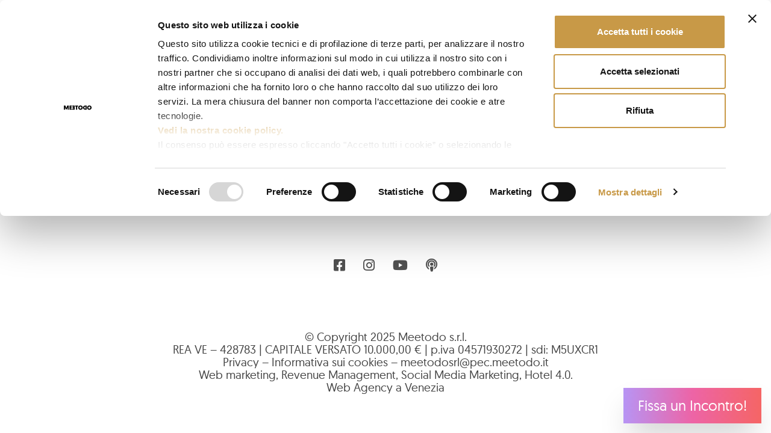

--- FILE ---
content_type: text/html; charset=UTF-8
request_url: https://meetodo.it/tag/funnel-marketing/
body_size: 15979
content:
<!DOCTYPE html>

<html class="no-js" lang="it-IT" prefix="og: https://ogp.me/ns#">

<head>
<!-- Google Tag Manager -->
<script type="wphb-delay-type">(function(w,d,s,l,i){w[l]=w[l]||[];w[l].push({'gtm.start':
new Date().getTime(),event:'gtm.js'});var f=d.getElementsByTagName(s)[0],
j=d.createElement(s),dl=l!='dataLayer'?'&l='+l:'';j.async=true;j.src=
'https://www.googletagmanager.com/gtm.js?id='+i+dl;f.parentNode.insertBefore(j,f);
})(window,document,'script','dataLayer','GTM-5DM4267');</script>
<!-- End Google Tag Manager -->
<script type="wphb-delay-type">
!function (w, d, t) {
  w.TiktokAnalyticsObject=t;var ttq=w[t]=w[t]||[];ttq.methods=["page","track","identify","instances","debug","on","off","once","ready","alias","group","enableCookie","disableCookie"],ttq.setAndDefer=function(t,e){t[e]=function(){t.push([e].concat(Array.prototype.slice.call(arguments,0)))}};for(var i=0;i<ttq.methods.length;i++)ttq.setAndDefer(ttq,ttq.methods[i]);ttq.instance=function(t){for(var e=ttq._i[t]||[],n=0;n<ttq.methods.length;n++)ttq.setAndDefer(e,ttq.methods[n]);return e},ttq.load=function(e,n){var i="https://analytics.tiktok.com/i18n/pixel/events.js";ttq._i=ttq._i||{},ttq._i[e]=[],ttq._i[e]._u=i,ttq._t=ttq._t||{},ttq._t[e]=+new Date,ttq._o=ttq._o||{},ttq._o[e]=n||{};var o=document.createElement("script");o.type="text/javascript",o.async=!0,o.src=i+"?sdkid="+e+"&lib="+t;var a=document.getElementsByTagName("script")[0];a.parentNode.insertBefore(o,a)};

  ttq.load('CK0QHO3C77UEOD73V7KG');
  ttq.page();
}(window, document, 'ttq');
</script>
	<meta charset="UTF-8">
	<meta name="viewport" content="width=device-width, initial-scale=1.0">

	<link rel="preload" crossorigin="anonymous" href="https://meetodo.it/wp-content/themes/child-theme/assets/fonts/geomanist-thin-webfont.woff2" as="font">
	<link rel="preload" crossorigin="anonymous" href="https://meetodo.it/wp-content/themes/child-theme/assets/fonts/geomanist-light-webfont.woff2" as="font">
	<link rel="preload" crossorigin="anonymous" href="https://meetodo.it/wp-content/themes/child-theme/assets/fonts/geomanist-regular-webfont.woff2" as="font">
	<link rel="preload" crossorigin="anonymous" href="https://meetodo.it/wp-content/themes/child-theme/assets/fonts/geomanist-medium-webfont.woff2" as="font">
	<link rel="preload" crossorigin="anonymous" href="https://meetodo.it/wp-content/themes/child-theme/assets/fonts/geomanist-bold-webfont.woff2" as="font">
	<link rel="preload" href="https://meetodo.it/wp-content/themes/child-theme/style.css" as="style">


	<link rel="profile" href="https://gmpg.org/xfn/11">
	<script type="wphb-delay-type" data-wphb-type="text/javascript" data-cookieconsent="ignore">
	window.dataLayer = window.dataLayer || [];

	function gtag() {
		dataLayer.push(arguments);
	}

	gtag("consent", "default", {
		ad_personalization: "denied",
		ad_storage: "denied",
		ad_user_data: "denied",
		analytics_storage: "denied",
		functionality_storage: "denied",
		personalization_storage: "denied",
		security_storage: "granted",
		wait_for_update: 500,
	});
	gtag("set", "ads_data_redaction", true);
	gtag("set", "url_passthrough", true);
</script>
<script type="wphb-delay-type" data-wphb-type="text/javascript" data-cookieconsent="ignore">
		(function (w, d, s, l, i) {
		w[l] = w[l] || [];
		w[l].push({'gtm.start': new Date().getTime(), event: 'gtm.js'});
		var f = d.getElementsByTagName(s)[0], j = d.createElement(s), dl = l !== 'dataLayer' ? '&l=' + l : '';
		j.async = true;
		j.src = 'https://www.googletagmanager.com/gtm.js?id=' + i + dl;
		f.parentNode.insertBefore(j, f);
	})(
		window,
		document,
		'script',
		'dataLayer',
		'GTM-5DM4267'
	);
</script>
<script type="text/javascript"
		id="Cookiebot"
		src="https://consent.cookiebot.com/uc.js"
		data-implementation="wp"
		data-cbid="4758972f-82bd-4132-ae81-afa18d068e8d"
						data-culture="IT"
				data-blockingmode="auto"
	></script>
<!-- Manifest added by SuperPWA - Progressive Web Apps Plugin For WordPress -->
<link rel="manifest" href="/superpwa-manifest.json">
<meta name="theme-color" content="#000000">
<!-- / SuperPWA.com -->
	<style>img:is([sizes="auto" i], [sizes^="auto," i]) { contain-intrinsic-size: 3000px 1500px }</style>
	<link rel='preload' href='https://meetodo.it/wp-content/themes/child-theme/script.js?ver=1.14' as='script'/>
<link rel='preload' href='https://meetodo.it/wp-content/themes/child-theme/js/faq-accordion.js?ver=1.1' as='script'/>

<!-- Ottimizzazione per i motori di ricerca di Rank Math - https://rankmath.com/ -->
<title>funnel marketing Archivi - MEETODO Web Marketing Venezia - Realizzazione siti web</title>
<meta name="robots" content="follow, index, max-snippet:-1, max-video-preview:-1, max-image-preview:large"/>
<link rel="canonical" href="https://meetodo.it/tag/funnel-marketing/" />
<meta property="og:locale" content="it_IT" />
<meta property="og:type" content="article" />
<meta property="og:title" content="funnel marketing Archivi - MEETODO Web Marketing Venezia - Realizzazione siti web" />
<meta property="og:url" content="https://meetodo.it/tag/funnel-marketing/" />
<meta property="og:site_name" content="MEETODO Web Marketing Venezia - Realizzazione siti web" />
<meta property="article:publisher" content="https://www.facebook.com/hotelwebmarketing/" />
<meta property="fb:admins" content="100063880512688" />
<meta property="og:image" content="https://meetodo.it/wp-content/uploads/2022/12/mercato.jpg" />
<meta property="og:image:secure_url" content="https://meetodo.it/wp-content/uploads/2022/12/mercato.jpg" />
<meta property="og:image:width" content="1600" />
<meta property="og:image:height" content="1200" />
<meta property="og:image:alt" content="siti web per aziende" />
<meta property="og:image:type" content="image/jpeg" />
<meta name="twitter:card" content="summary_large_image" />
<meta name="twitter:title" content="funnel marketing Archivi - MEETODO Web Marketing Venezia - Realizzazione siti web" />
<meta name="twitter:image" content="https://meetodo.it/wp-content/uploads/2022/12/mercato.jpg" />
<meta name="twitter:label1" content="Articoli" />
<meta name="twitter:data1" content="1" />
<script type="application/ld+json" class="rank-math-schema-pro">{"@context":"https://schema.org","@graph":[{"@type":"Place","@id":"https://meetodo.it/#place","geo":{"@type":"GeoCoordinates","latitude":"45.47933033441578","longitude":" 12.239245268143323"},"hasMap":"https://www.google.com/maps/search/?api=1&amp;query=45.47933033441578, 12.239245268143323","address":{"@type":"PostalAddress","streetAddress":"via della pila 113","addressLocality":"Venezia","addressRegion":"Veneto","postalCode":"30175","addressCountry":"IT"}},{"@type":"ProfessionalService","@id":"https://meetodo.it/#organization","name":"MEETODO Web Marketing Venezia - Realizzazione siti web","url":"https://meetodo.it","sameAs":["https://www.facebook.com/hotelwebmarketing/","https://www.instagram.com/meetodo/","https://www.linkedin.com/company/2161344/","https://www.youtube.com/meetodoit"],"email":"info@meetodo.it","address":{"@type":"PostalAddress","streetAddress":"via della pila 113","addressLocality":"Venezia","addressRegion":"Veneto","postalCode":"30175","addressCountry":"IT"},"logo":{"@type":"ImageObject","@id":"https://meetodo.it/#logo","url":"https://meetodo.it/wp-content/uploads/2020/04/Logo-Meetodo.png","contentUrl":"https://meetodo.it/wp-content/uploads/2020/04/Logo-Meetodo.png","caption":"MEETODO Web Marketing Venezia - Realizzazione siti web","inLanguage":"it-IT","width":"641","height":"100"},"priceRange":"$$","openingHours":["Monday,Tuesday,Wednesday,Thursday,Friday,Saturday,Sunday 09:00-17:00"],"description":"Creiamo siti web e strategie di web marketing. L'obiettivo di Meetodo e del suo team \u00e8 quello di aiutare ogni azienda a riconoscere, studiare e poi attirare la propria nicchia di mercato. Mettiamo a disposizione strumenti e conoscenza per ottenere il massimo risultato in tutti i mercati pi\u00f9 competitivi.","legalName":"Meetodo s.r.l.","vatID":"04571930272","location":{"@id":"https://meetodo.it/#place"},"image":{"@id":"https://meetodo.it/#logo"},"telephone":"+39 041 4192055"},{"@type":"WebSite","@id":"https://meetodo.it/#website","url":"https://meetodo.it","name":"MEETODO Web Marketing Venezia - Realizzazione siti web","alternateName":"Web Marketing Valoroso","publisher":{"@id":"https://meetodo.it/#organization"},"inLanguage":"it-IT"},{"@type":"CollectionPage","@id":"https://meetodo.it/tag/funnel-marketing/#webpage","url":"https://meetodo.it/tag/funnel-marketing/","name":"funnel marketing Archivi - MEETODO Web Marketing Venezia - Realizzazione siti web","isPartOf":{"@id":"https://meetodo.it/#website"},"inLanguage":"it-IT"}]}</script>
<!-- /Rank Math WordPress SEO plugin -->

<link rel='dns-prefetch' href='//js.hs-scripts.com' />
<link rel='dns-prefetch' href='//hb.wpmucdn.com' />
<link href='//hb.wpmucdn.com' rel='preconnect' />
<link rel="alternate" type="application/rss+xml" title="MEETODO Web Marketing Venezia - Realizzazione siti web &raquo; funnel marketing Feed del tag" href="https://meetodo.it/tag/funnel-marketing/feed/" />
		<style>
			.lazyload,
			.lazyloading {
				max-width: 100%;
			}
		</style>
		<link rel='stylesheet' id='wp-block-library-css' href='https://hb.wpmucdn.com/meetodo.it/b5f4788f-8b0d-40f4-bee6-db210f4f56ce.css' type='text/css' media='all' />
<style id='classic-theme-styles-inline-css' type='text/css'>
/*! This file is auto-generated */
.wp-block-button__link{color:#fff;background-color:#32373c;border-radius:9999px;box-shadow:none;text-decoration:none;padding:calc(.667em + 2px) calc(1.333em + 2px);font-size:1.125em}.wp-block-file__button{background:#32373c;color:#fff;text-decoration:none}
</style>
<style id='global-styles-inline-css' type='text/css'>
:root{--wp--preset--aspect-ratio--square: 1;--wp--preset--aspect-ratio--4-3: 4/3;--wp--preset--aspect-ratio--3-4: 3/4;--wp--preset--aspect-ratio--3-2: 3/2;--wp--preset--aspect-ratio--2-3: 2/3;--wp--preset--aspect-ratio--16-9: 16/9;--wp--preset--aspect-ratio--9-16: 9/16;--wp--preset--color--black: #000000;--wp--preset--color--cyan-bluish-gray: #abb8c3;--wp--preset--color--white: #ffffff;--wp--preset--color--pale-pink: #f78da7;--wp--preset--color--vivid-red: #cf2e2e;--wp--preset--color--luminous-vivid-orange: #ff6900;--wp--preset--color--luminous-vivid-amber: #fcb900;--wp--preset--color--light-green-cyan: #7bdcb5;--wp--preset--color--vivid-green-cyan: #00d084;--wp--preset--color--pale-cyan-blue: #8ed1fc;--wp--preset--color--vivid-cyan-blue: #0693e3;--wp--preset--color--vivid-purple: #9b51e0;--wp--preset--gradient--vivid-cyan-blue-to-vivid-purple: linear-gradient(135deg,rgba(6,147,227,1) 0%,rgb(155,81,224) 100%);--wp--preset--gradient--light-green-cyan-to-vivid-green-cyan: linear-gradient(135deg,rgb(122,220,180) 0%,rgb(0,208,130) 100%);--wp--preset--gradient--luminous-vivid-amber-to-luminous-vivid-orange: linear-gradient(135deg,rgba(252,185,0,1) 0%,rgba(255,105,0,1) 100%);--wp--preset--gradient--luminous-vivid-orange-to-vivid-red: linear-gradient(135deg,rgba(255,105,0,1) 0%,rgb(207,46,46) 100%);--wp--preset--gradient--very-light-gray-to-cyan-bluish-gray: linear-gradient(135deg,rgb(238,238,238) 0%,rgb(169,184,195) 100%);--wp--preset--gradient--cool-to-warm-spectrum: linear-gradient(135deg,rgb(74,234,220) 0%,rgb(151,120,209) 20%,rgb(207,42,186) 40%,rgb(238,44,130) 60%,rgb(251,105,98) 80%,rgb(254,248,76) 100%);--wp--preset--gradient--blush-light-purple: linear-gradient(135deg,rgb(255,206,236) 0%,rgb(152,150,240) 100%);--wp--preset--gradient--blush-bordeaux: linear-gradient(135deg,rgb(254,205,165) 0%,rgb(254,45,45) 50%,rgb(107,0,62) 100%);--wp--preset--gradient--luminous-dusk: linear-gradient(135deg,rgb(255,203,112) 0%,rgb(199,81,192) 50%,rgb(65,88,208) 100%);--wp--preset--gradient--pale-ocean: linear-gradient(135deg,rgb(255,245,203) 0%,rgb(182,227,212) 50%,rgb(51,167,181) 100%);--wp--preset--gradient--electric-grass: linear-gradient(135deg,rgb(202,248,128) 0%,rgb(113,206,126) 100%);--wp--preset--gradient--midnight: linear-gradient(135deg,rgb(2,3,129) 0%,rgb(40,116,252) 100%);--wp--preset--font-size--small: 13px;--wp--preset--font-size--medium: 20px;--wp--preset--font-size--large: 36px;--wp--preset--font-size--x-large: 42px;--wp--preset--spacing--20: 0.44rem;--wp--preset--spacing--30: 0.67rem;--wp--preset--spacing--40: 1rem;--wp--preset--spacing--50: 1.5rem;--wp--preset--spacing--60: 2.25rem;--wp--preset--spacing--70: 3.38rem;--wp--preset--spacing--80: 5.06rem;--wp--preset--shadow--natural: 6px 6px 9px rgba(0, 0, 0, 0.2);--wp--preset--shadow--deep: 12px 12px 50px rgba(0, 0, 0, 0.4);--wp--preset--shadow--sharp: 6px 6px 0px rgba(0, 0, 0, 0.2);--wp--preset--shadow--outlined: 6px 6px 0px -3px rgba(255, 255, 255, 1), 6px 6px rgba(0, 0, 0, 1);--wp--preset--shadow--crisp: 6px 6px 0px rgba(0, 0, 0, 1);}:where(.is-layout-flex){gap: 0.5em;}:where(.is-layout-grid){gap: 0.5em;}body .is-layout-flex{display: flex;}.is-layout-flex{flex-wrap: wrap;align-items: center;}.is-layout-flex > :is(*, div){margin: 0;}body .is-layout-grid{display: grid;}.is-layout-grid > :is(*, div){margin: 0;}:where(.wp-block-columns.is-layout-flex){gap: 2em;}:where(.wp-block-columns.is-layout-grid){gap: 2em;}:where(.wp-block-post-template.is-layout-flex){gap: 1.25em;}:where(.wp-block-post-template.is-layout-grid){gap: 1.25em;}.has-black-color{color: var(--wp--preset--color--black) !important;}.has-cyan-bluish-gray-color{color: var(--wp--preset--color--cyan-bluish-gray) !important;}.has-white-color{color: var(--wp--preset--color--white) !important;}.has-pale-pink-color{color: var(--wp--preset--color--pale-pink) !important;}.has-vivid-red-color{color: var(--wp--preset--color--vivid-red) !important;}.has-luminous-vivid-orange-color{color: var(--wp--preset--color--luminous-vivid-orange) !important;}.has-luminous-vivid-amber-color{color: var(--wp--preset--color--luminous-vivid-amber) !important;}.has-light-green-cyan-color{color: var(--wp--preset--color--light-green-cyan) !important;}.has-vivid-green-cyan-color{color: var(--wp--preset--color--vivid-green-cyan) !important;}.has-pale-cyan-blue-color{color: var(--wp--preset--color--pale-cyan-blue) !important;}.has-vivid-cyan-blue-color{color: var(--wp--preset--color--vivid-cyan-blue) !important;}.has-vivid-purple-color{color: var(--wp--preset--color--vivid-purple) !important;}.has-black-background-color{background-color: var(--wp--preset--color--black) !important;}.has-cyan-bluish-gray-background-color{background-color: var(--wp--preset--color--cyan-bluish-gray) !important;}.has-white-background-color{background-color: var(--wp--preset--color--white) !important;}.has-pale-pink-background-color{background-color: var(--wp--preset--color--pale-pink) !important;}.has-vivid-red-background-color{background-color: var(--wp--preset--color--vivid-red) !important;}.has-luminous-vivid-orange-background-color{background-color: var(--wp--preset--color--luminous-vivid-orange) !important;}.has-luminous-vivid-amber-background-color{background-color: var(--wp--preset--color--luminous-vivid-amber) !important;}.has-light-green-cyan-background-color{background-color: var(--wp--preset--color--light-green-cyan) !important;}.has-vivid-green-cyan-background-color{background-color: var(--wp--preset--color--vivid-green-cyan) !important;}.has-pale-cyan-blue-background-color{background-color: var(--wp--preset--color--pale-cyan-blue) !important;}.has-vivid-cyan-blue-background-color{background-color: var(--wp--preset--color--vivid-cyan-blue) !important;}.has-vivid-purple-background-color{background-color: var(--wp--preset--color--vivid-purple) !important;}.has-black-border-color{border-color: var(--wp--preset--color--black) !important;}.has-cyan-bluish-gray-border-color{border-color: var(--wp--preset--color--cyan-bluish-gray) !important;}.has-white-border-color{border-color: var(--wp--preset--color--white) !important;}.has-pale-pink-border-color{border-color: var(--wp--preset--color--pale-pink) !important;}.has-vivid-red-border-color{border-color: var(--wp--preset--color--vivid-red) !important;}.has-luminous-vivid-orange-border-color{border-color: var(--wp--preset--color--luminous-vivid-orange) !important;}.has-luminous-vivid-amber-border-color{border-color: var(--wp--preset--color--luminous-vivid-amber) !important;}.has-light-green-cyan-border-color{border-color: var(--wp--preset--color--light-green-cyan) !important;}.has-vivid-green-cyan-border-color{border-color: var(--wp--preset--color--vivid-green-cyan) !important;}.has-pale-cyan-blue-border-color{border-color: var(--wp--preset--color--pale-cyan-blue) !important;}.has-vivid-cyan-blue-border-color{border-color: var(--wp--preset--color--vivid-cyan-blue) !important;}.has-vivid-purple-border-color{border-color: var(--wp--preset--color--vivid-purple) !important;}.has-vivid-cyan-blue-to-vivid-purple-gradient-background{background: var(--wp--preset--gradient--vivid-cyan-blue-to-vivid-purple) !important;}.has-light-green-cyan-to-vivid-green-cyan-gradient-background{background: var(--wp--preset--gradient--light-green-cyan-to-vivid-green-cyan) !important;}.has-luminous-vivid-amber-to-luminous-vivid-orange-gradient-background{background: var(--wp--preset--gradient--luminous-vivid-amber-to-luminous-vivid-orange) !important;}.has-luminous-vivid-orange-to-vivid-red-gradient-background{background: var(--wp--preset--gradient--luminous-vivid-orange-to-vivid-red) !important;}.has-very-light-gray-to-cyan-bluish-gray-gradient-background{background: var(--wp--preset--gradient--very-light-gray-to-cyan-bluish-gray) !important;}.has-cool-to-warm-spectrum-gradient-background{background: var(--wp--preset--gradient--cool-to-warm-spectrum) !important;}.has-blush-light-purple-gradient-background{background: var(--wp--preset--gradient--blush-light-purple) !important;}.has-blush-bordeaux-gradient-background{background: var(--wp--preset--gradient--blush-bordeaux) !important;}.has-luminous-dusk-gradient-background{background: var(--wp--preset--gradient--luminous-dusk) !important;}.has-pale-ocean-gradient-background{background: var(--wp--preset--gradient--pale-ocean) !important;}.has-electric-grass-gradient-background{background: var(--wp--preset--gradient--electric-grass) !important;}.has-midnight-gradient-background{background: var(--wp--preset--gradient--midnight) !important;}.has-small-font-size{font-size: var(--wp--preset--font-size--small) !important;}.has-medium-font-size{font-size: var(--wp--preset--font-size--medium) !important;}.has-large-font-size{font-size: var(--wp--preset--font-size--large) !important;}.has-x-large-font-size{font-size: var(--wp--preset--font-size--x-large) !important;}
:where(.wp-block-post-template.is-layout-flex){gap: 1.25em;}:where(.wp-block-post-template.is-layout-grid){gap: 1.25em;}
:where(.wp-block-columns.is-layout-flex){gap: 2em;}:where(.wp-block-columns.is-layout-grid){gap: 2em;}
:root :where(.wp-block-pullquote){font-size: 1.5em;line-height: 1.6;}
</style>
<link rel='stylesheet' id='wphb-1-css' href='https://hb.wpmucdn.com/meetodo.it/58c23d7f-7b50-4004-8973-5cbfa013d0d0.css' type='text/css' media='all' />
<script type="wphb-delay-type" data-wphb-type="text/javascript" src="https://hb.wpmucdn.com/meetodo.it/aac1eb3d-85b2-46f5-9401-28d589448ea8.js" id="jquery-core-js"></script>
<script type="wphb-delay-type" data-wphb-type="text/javascript" src="https://hb.wpmucdn.com/meetodo.it/880d2dca-01f7-449a-94a0-c304b929c86d.js" id="jquery-migrate-js"></script>
<link rel="https://api.w.org/" href="https://meetodo.it/wp-json/" /><link rel="alternate" title="JSON" type="application/json" href="https://meetodo.it/wp-json/wp/v2/tags/160" /><link rel="EditURI" type="application/rsd+xml" title="RSD" href="https://meetodo.it/xmlrpc.php?rsd" />
<meta name="generator" content="WordPress 6.8.3" />
			<!-- DO NOT COPY THIS SNIPPET! Start of Page Analytics Tracking for HubSpot WordPress plugin v11.3.21-->
			<script type="wphb-delay-type" class="hsq-set-content-id" data-content-id="listing-page">
				var _hsq = _hsq || [];
				_hsq.push(["setContentType", "listing-page"]);
			</script>
			<!-- DO NOT COPY THIS SNIPPET! End of Page Analytics Tracking for HubSpot WordPress plugin -->
					<script type="wphb-delay-type">
			document.documentElement.className = document.documentElement.className.replace('no-js', 'js');
		</script>
				<style>
			.no-js img.lazyload {
				display: none;
			}

			figure.wp-block-image img.lazyloading {
				min-width: 150px;
			}

			.lazyload,
			.lazyloading {
				--smush-placeholder-width: 100px;
				--smush-placeholder-aspect-ratio: 1/1;
				width: var(--smush-image-width, var(--smush-placeholder-width)) !important;
				aspect-ratio: var(--smush-image-aspect-ratio, var(--smush-placeholder-aspect-ratio)) !important;
			}

						.lazyload, .lazyloading {
				opacity: 0;
			}

			.lazyloaded {
				opacity: 1;
				transition: opacity 400ms;
				transition-delay: 0ms;
			}

					</style>
		<style type="text/css">.saboxplugin-wrap{-webkit-box-sizing:border-box;-moz-box-sizing:border-box;-ms-box-sizing:border-box;box-sizing:border-box;border:1px solid #eee;width:100%;clear:both;display:block;overflow:hidden;word-wrap:break-word;position:relative}.saboxplugin-wrap .saboxplugin-gravatar{float:left;padding:0 20px 20px 20px}.saboxplugin-wrap .saboxplugin-gravatar img{max-width:100px;height:auto;border-radius:0;}.saboxplugin-wrap .saboxplugin-authorname{font-size:18px;line-height:1;margin:20px 0 0 20px;display:block}.saboxplugin-wrap .saboxplugin-authorname a{text-decoration:none}.saboxplugin-wrap .saboxplugin-authorname a:focus{outline:0}.saboxplugin-wrap .saboxplugin-desc{display:block;margin:5px 20px}.saboxplugin-wrap .saboxplugin-desc a{text-decoration:underline}.saboxplugin-wrap .saboxplugin-desc p{margin:5px 0 12px}.saboxplugin-wrap .saboxplugin-web{margin:0 20px 15px;text-align:left}.saboxplugin-wrap .sab-web-position{text-align:right}.saboxplugin-wrap .saboxplugin-web a{color:#ccc;text-decoration:none}.saboxplugin-wrap .saboxplugin-socials{position:relative;display:block;background:#fcfcfc;padding:5px;border-top:1px solid #eee}.saboxplugin-wrap .saboxplugin-socials a svg{width:20px;height:20px}.saboxplugin-wrap .saboxplugin-socials a svg .st2{fill:#fff; transform-origin:center center;}.saboxplugin-wrap .saboxplugin-socials a svg .st1{fill:rgba(0,0,0,.3)}.saboxplugin-wrap .saboxplugin-socials a:hover{opacity:.8;-webkit-transition:opacity .4s;-moz-transition:opacity .4s;-o-transition:opacity .4s;transition:opacity .4s;box-shadow:none!important;-webkit-box-shadow:none!important}.saboxplugin-wrap .saboxplugin-socials .saboxplugin-icon-color{box-shadow:none;padding:0;border:0;-webkit-transition:opacity .4s;-moz-transition:opacity .4s;-o-transition:opacity .4s;transition:opacity .4s;display:inline-block;color:#fff;font-size:0;text-decoration:inherit;margin:5px;-webkit-border-radius:0;-moz-border-radius:0;-ms-border-radius:0;-o-border-radius:0;border-radius:0;overflow:hidden}.saboxplugin-wrap .saboxplugin-socials .saboxplugin-icon-grey{text-decoration:inherit;box-shadow:none;position:relative;display:-moz-inline-stack;display:inline-block;vertical-align:middle;zoom:1;margin:10px 5px;color:#444;fill:#444}.clearfix:after,.clearfix:before{content:' ';display:table;line-height:0;clear:both}.ie7 .clearfix{zoom:1}.saboxplugin-socials.sabox-colored .saboxplugin-icon-color .sab-twitch{border-color:#38245c}.saboxplugin-socials.sabox-colored .saboxplugin-icon-color .sab-behance{border-color:#003eb0}.saboxplugin-socials.sabox-colored .saboxplugin-icon-color .sab-deviantart{border-color:#036824}.saboxplugin-socials.sabox-colored .saboxplugin-icon-color .sab-digg{border-color:#00327c}.saboxplugin-socials.sabox-colored .saboxplugin-icon-color .sab-dribbble{border-color:#ba1655}.saboxplugin-socials.sabox-colored .saboxplugin-icon-color .sab-facebook{border-color:#1e2e4f}.saboxplugin-socials.sabox-colored .saboxplugin-icon-color .sab-flickr{border-color:#003576}.saboxplugin-socials.sabox-colored .saboxplugin-icon-color .sab-github{border-color:#264874}.saboxplugin-socials.sabox-colored .saboxplugin-icon-color .sab-google{border-color:#0b51c5}.saboxplugin-socials.sabox-colored .saboxplugin-icon-color .sab-html5{border-color:#902e13}.saboxplugin-socials.sabox-colored .saboxplugin-icon-color .sab-instagram{border-color:#1630aa}.saboxplugin-socials.sabox-colored .saboxplugin-icon-color .sab-linkedin{border-color:#00344f}.saboxplugin-socials.sabox-colored .saboxplugin-icon-color .sab-pinterest{border-color:#5b040e}.saboxplugin-socials.sabox-colored .saboxplugin-icon-color .sab-reddit{border-color:#992900}.saboxplugin-socials.sabox-colored .saboxplugin-icon-color .sab-rss{border-color:#a43b0a}.saboxplugin-socials.sabox-colored .saboxplugin-icon-color .sab-sharethis{border-color:#5d8420}.saboxplugin-socials.sabox-colored .saboxplugin-icon-color .sab-soundcloud{border-color:#995200}.saboxplugin-socials.sabox-colored .saboxplugin-icon-color .sab-spotify{border-color:#0f612c}.saboxplugin-socials.sabox-colored .saboxplugin-icon-color .sab-stackoverflow{border-color:#a95009}.saboxplugin-socials.sabox-colored .saboxplugin-icon-color .sab-steam{border-color:#006388}.saboxplugin-socials.sabox-colored .saboxplugin-icon-color .sab-user_email{border-color:#b84e05}.saboxplugin-socials.sabox-colored .saboxplugin-icon-color .sab-tumblr{border-color:#10151b}.saboxplugin-socials.sabox-colored .saboxplugin-icon-color .sab-twitter{border-color:#0967a0}.saboxplugin-socials.sabox-colored .saboxplugin-icon-color .sab-vimeo{border-color:#0d7091}.saboxplugin-socials.sabox-colored .saboxplugin-icon-color .sab-windows{border-color:#003f71}.saboxplugin-socials.sabox-colored .saboxplugin-icon-color .sab-whatsapp{border-color:#003f71}.saboxplugin-socials.sabox-colored .saboxplugin-icon-color .sab-wordpress{border-color:#0f3647}.saboxplugin-socials.sabox-colored .saboxplugin-icon-color .sab-yahoo{border-color:#14002d}.saboxplugin-socials.sabox-colored .saboxplugin-icon-color .sab-youtube{border-color:#900}.saboxplugin-socials.sabox-colored .saboxplugin-icon-color .sab-xing{border-color:#000202}.saboxplugin-socials.sabox-colored .saboxplugin-icon-color .sab-mixcloud{border-color:#2475a0}.saboxplugin-socials.sabox-colored .saboxplugin-icon-color .sab-vk{border-color:#243549}.saboxplugin-socials.sabox-colored .saboxplugin-icon-color .sab-medium{border-color:#00452c}.saboxplugin-socials.sabox-colored .saboxplugin-icon-color .sab-quora{border-color:#420e00}.saboxplugin-socials.sabox-colored .saboxplugin-icon-color .sab-meetup{border-color:#9b181c}.saboxplugin-socials.sabox-colored .saboxplugin-icon-color .sab-goodreads{border-color:#000}.saboxplugin-socials.sabox-colored .saboxplugin-icon-color .sab-snapchat{border-color:#999700}.saboxplugin-socials.sabox-colored .saboxplugin-icon-color .sab-500px{border-color:#00557f}.saboxplugin-socials.sabox-colored .saboxplugin-icon-color .sab-mastodont{border-color:#185886}.sabox-plus-item{margin-bottom:20px}@media screen and (max-width:480px){.saboxplugin-wrap{text-align:center}.saboxplugin-wrap .saboxplugin-gravatar{float:none;padding:20px 0;text-align:center;margin:0 auto;display:block}.saboxplugin-wrap .saboxplugin-gravatar img{float:none;display:inline-block;display:-moz-inline-stack;vertical-align:middle;zoom:1}.saboxplugin-wrap .saboxplugin-desc{margin:0 10px 20px;text-align:center}.saboxplugin-wrap .saboxplugin-authorname{text-align:center;margin:10px 0 20px}}body .saboxplugin-authorname a,body .saboxplugin-authorname a:hover{box-shadow:none;-webkit-box-shadow:none}a.sab-profile-edit{font-size:16px!important;line-height:1!important}.sab-edit-settings a,a.sab-profile-edit{color:#0073aa!important;box-shadow:none!important;-webkit-box-shadow:none!important}.sab-edit-settings{margin-right:15px;position:absolute;right:0;z-index:2;bottom:10px;line-height:20px}.sab-edit-settings i{margin-left:5px}.saboxplugin-socials{line-height:1!important}.rtl .saboxplugin-wrap .saboxplugin-gravatar{float:right}.rtl .saboxplugin-wrap .saboxplugin-authorname{display:flex;align-items:center}.rtl .saboxplugin-wrap .saboxplugin-authorname .sab-profile-edit{margin-right:10px}.rtl .sab-edit-settings{right:auto;left:0}img.sab-custom-avatar{max-width:75px;}.saboxplugin-wrap {margin-top:0px; margin-bottom:0px; padding: 0px 0px }.saboxplugin-wrap .saboxplugin-authorname {font-size:18px; line-height:25px;}.saboxplugin-wrap .saboxplugin-desc p, .saboxplugin-wrap .saboxplugin-desc {font-size:14px !important; line-height:21px !important;}.saboxplugin-wrap .saboxplugin-web {font-size:14px;}.saboxplugin-wrap .saboxplugin-socials a svg {width:18px;height:18px;}</style><link rel="icon" href="https://meetodo.it/wp-content/uploads/2024/04/cropped-favicon-meetodo-32x32.png" sizes="32x32" />
<link rel="icon" href="https://meetodo.it/wp-content/uploads/2024/04/cropped-favicon-meetodo-192x192.png" sizes="192x192" />
<link rel="apple-touch-icon" href="https://meetodo.it/wp-content/uploads/2024/04/cropped-favicon-meetodo-180x180.png" />
<meta name="msapplication-TileImage" content="https://meetodo.it/wp-content/uploads/2024/04/cropped-favicon-meetodo-270x270.png" />
		<style type="text/css" id="wp-custom-css">
			.brizy-button-custom {
display: flex;
    align-items: center;
    justify-content: center;
    font-family: Overpass, sans-serif;
    font-weight: 700;
    font-size: 15px;
    line-height: 1.6;
    letter-spacing: 0px;
    color: rgba(255, 255, 255, 1);
	    flex-flow: row-reverse nowrap;
	transition-duration: 0.50s;
    transition-property: color, box-shadow, background, border-color;
	border: 2px solid rgba(28, 28, 28, 1);
    border-radius: 500px;
    background-color: rgba(209, 65, 12, 1);
    padding: 20px 50px;
}
.brizy-button-custom:hover {
    color: rgba(28, 28, 28, 1);
    border: 2
px
 solid rgba(210, 100, 59, 1);
    background-color: rgba(250, 172, 144, 1);
}
/* Branding on the banner */
a#CybotCookiebotDialogPoweredbyCybot,
div#CybotCookiebotDialogPoweredByText {
  display: none !important;
}

/* Branding on the widget */
#CookiebotWidget .CookiebotWidget-body .CookiebotWidget-main-logo {
    display: none !important;
}
#rank-math-faq {
  border-top: 1px solid #ddd;
}
#rank-math-faq .rank-math-question {
  background: #f8f9fa;
  padding: 14px 18px 14px 46px;
  cursor: pointer;
  position: relative;
  border-bottom: 1px solid #ddd;
  transition: background 0.3s;
  font-weight: 500;
}
#rank-math-faq .rank-math-question:hover {
  background: #eef0f3;
}
#rank-math-faq .faq-toggle-icon {
  position: absolute;
  left: 16px;
  top: 50%;
  transform: translateY(-50%);
  font-size: 16px;
  color: #a8192f;
  font-weight: bold;
  width: 20px;
  text-align: center;
}
#rank-math-faq .rank-math-answer {
  max-height: 0;
  overflow: hidden;
  transition: max-height 0.4s ease;
  padding: 0 18px;
  color: #333;
  line-height: 1.6;
  background: #fff;
}
#rank-math-faq .rank-math-answer.open {
  padding: 14px 18px;
}
.wp-block-list {
    font-size: 1.4rem; /* o 18px, se preferisci */
    line-height: 1.6;  /* migliora la leggibilità */
}		</style>
		
</head>

<body class="archive tag tag-funnel-marketing tag-160 wp-custom-logo wp-theme-child-theme">

<!-- Google Tag Manager (noscript) -->
<noscript><iframe data-src="https://www.googletagmanager.com/ns.html?id=GTM-5DM4267"
height="0" width="0" style="display:none;visibility:hidden" src="[data-uri]" class="lazyload" data-load-mode="1"></iframe></noscript>
<!-- End Google Tag Manager (noscript) -->

	
	<header id="header" class="" role="banner">

		<div class="container flex mx-auto h-full items-center justify-between">
			<div class="flex w-full items-end justify-between">
				<div class="logo mr-6">
					<a href="https://meetodo.it/" class="custom-logo-link" rel="home"><img width="641" height="100" src="https://meetodo.it/wp-content/uploads/2020/04/Logo-Meetodo.png" class="custom-logo" alt="MEETODO Web Marketing Venezia &#8211; Realizzazione siti web" decoding="async" fetchpriority="high" srcset="https://meetodo.it/wp-content/uploads/2020/04/Logo-Meetodo.png 641w, https://meetodo.it/wp-content/uploads/2020/04/Logo-Meetodo-300x47.png 300w" sizes="(max-width: 641px) 100vw, 641px" /></a>				</div>
				<div class="menu-wrapper flex w-full">
					<div class="flex items-center mx-auto"><ul id="menu-main-menu" class="main-menu w-full"><li id="menu-item-184" class="menu-item menu-item-type-post_type menu-item-object-page menu-item-184"><a href="https://meetodo.it/chi-siamo/">Chi siamo</a></li>
<li id="menu-item-367583" class="menu-item menu-item-type-custom menu-item-object-custom menu-item-has-children menu-item-367583"><a href="#">Cosa Facciamo</a>
<ul class="sub-menu">
	<li id="menu-item-367584" class="menu-item menu-item-type-post_type menu-item-object-page menu-item-367584"><a href="https://meetodo.it/consulenza-web-marketing/">Specializzazioni</a></li>
	<li id="menu-item-367424" class="menu-item menu-item-type-post_type menu-item-object-settore menu-item-367424"><a href="https://meetodo.it/settore/intelligenza-artificiale/">Intelligenza Artificiale</a></li>
	<li id="menu-item-367596" class="menu-item menu-item-type-post_type menu-item-object-settore menu-item-367596"><a href="https://meetodo.it/settore/web-design/">Web Design</a></li>
	<li id="menu-item-367597" class="menu-item menu-item-type-post_type menu-item-object-settore menu-item-367597"><a href="https://meetodo.it/settore/web-marketing/">Web Marketing</a></li>
	<li id="menu-item-367598" class="menu-item menu-item-type-post_type menu-item-object-settore menu-item-367598"><a href="https://meetodo.it/settore/social-media-management/">Social Media Management</a></li>
	<li id="menu-item-367599" class="menu-item menu-item-type-post_type menu-item-object-settore menu-item-367599"><a href="https://meetodo.it/settore/consulenza/">Consulenza</a></li>
	<li id="menu-item-367600" class="menu-item menu-item-type-post_type menu-item-object-settore menu-item-367600"><a href="https://meetodo.it/settore/strumenti/">Strumenti</a></li>
</ul>
</li>
<li id="menu-item-367586" class="menu-item menu-item-type-custom menu-item-object-custom menu-item-has-children menu-item-367586"><a href="#">I nostri lavori</a>
<ul class="sub-menu">
	<li id="menu-item-367587" class="menu-item menu-item-type-post_type menu-item-object-page menu-item-367587"><a href="https://meetodo.it/i-nostri-lavori/">Tutti i lavori</a></li>
	<li id="menu-item-367307" class="menu-item menu-item-type-taxonomy menu-item-object-works menu-item-367307"><a href="https://meetodo.it/lavori/aziende/">Aziende</a></li>
	<li id="menu-item-367306" class="menu-item menu-item-type-taxonomy menu-item-object-works menu-item-367306"><a href="https://meetodo.it/lavori/turismo/">Turismo</a></li>
</ul>
</li>
<li id="menu-item-10456" class="menu-item menu-item-type-custom menu-item-object-custom menu-item-has-children menu-item-10456"><a href="#">Educational</a>
<ul class="sub-menu">
	<li id="menu-item-221" class="menu-item menu-item-type-post_type menu-item-object-page current_page_parent menu-item-221"><a href="https://meetodo.it/blog/">Blog/News</a></li>
	<li id="menu-item-10457" class="menu-item menu-item-type-post_type menu-item-object-page menu-item-10457"><a href="https://meetodo.it/web-marketing-podcast/">Podcast</a></li>
	<li id="menu-item-80144" class="menu-item menu-item-type-custom menu-item-object-custom menu-item-80144"><a href="https://meetodo.it/category/Video/">Video</a></li>
	<li id="menu-item-10459" class="menu-item menu-item-type-taxonomy menu-item-object-category menu-item-10459"><a href="https://meetodo.it/category/webinar/">Webinar</a></li>
	<li id="menu-item-366416" class="menu-item menu-item-type-custom menu-item-object-custom menu-item-366416"><a target="_blank" href="https://formazione.meetodo.it/">Formazione</a></li>
	<li id="menu-item-366828" class="menu-item menu-item-type-post_type menu-item-object-page menu-item-366828"><a href="https://meetodo.it/faq/">FAQ</a></li>
	<li id="menu-item-191915" class="menu-item menu-item-type-custom menu-item-object-custom menu-item-home menu-item-191915"><a href="https://meetodo.it/#newsletter">Newsletter</a></li>
</ul>
</li>
<li id="menu-item-222" class="menu-item menu-item-type-post_type menu-item-object-page menu-item-222"><a href="https://meetodo.it/contattaci/">Contattaci</a></li>
</ul></div>
					<div class="social">
						    <a rel="noopener" target="_blank" href="https://www.facebook.com/hotelwebmarketing/">
        <i class="fab fa-facebook-square facebook"></i>
        <span class="sr-only">Pagina Facebook</span>
    </a>
    <a rel="noopener" target="_blank" href="https://www.instagram.com/meetodo">
        <i class="fab fa-instagram instagram"></i>
        <span class="sr-only">Profilo Instagram</span>
    </a>
    <a rel="noopener" target="_blank" href="https://www.youtube.com/meetodoit">
        <i class="fab fa-youtube youtube"></i>
        <span class="sr-only">Canale YouTube</span>
    </a>
    <a rel="noopener" target="_blank" href="https://meetodo.it/web-marketing-podcast/">
        <i class="fas fa-podcast podcast"></i>
        <span class="sr-only">Podcast Meetodo</span>
    </a>
					</div>
				</div>
				<button aria-label="Menù" class="hamburger hamburger--minus" type="button">
					<span class="hamburger-box">
						<span class="hamburger-inner"></span>
					</span>
				</button>
			</div>
		</div>

	</header><!-- #site-header -->

	<button type="button"
    class="fixed bottom-0 right-0 w-full md:w-auto md:mr-4 md:mb-4 shadow-2xl px-6 py-4 overflow-hidden bg-transparent hover:from-pink-500 hover:to-orange-500 transition-all duration-300 text-white text-center text-2xl inline-block z-40"
    id="open-popup-appuntamento">
    Fissa un Incontro!</button>
	<div class="fixed flex invisible opacity-0 transition-all duration-200 bg-black bg-opacity-75 top-0 left-0 right-0 bottom-0 justify-center items-center z-50" id="popup-appuntamento">
		<div class="bg-white p-8 w-10/12 lg:w-2/3">
			<h5 class="mb-2">Fissa un Incontro!</h5>
			<script type="wphb-delay-type" charset="utf-8" data-wphb-type="text/javascript" src="//js.hsforms.net/forms/shell.js"></script>
			<script type="wphb-delay-type">
				hbspt.forms.create({
					portalId: "2114420",
					formId: "e933cb8e-b8c9-44ee-818a-eca95dca9260"
				});
			</script>
		</div>
		<span class="absolute top-0 right-0 mr-4 mt-4" id="close-popup-appuntamento">
			<i class="far fa-times-circle text-white text-3xl cursor-pointer"></i>
		</span>
	</div>

	<div id="primary" class="content-area">
		<main id="main" class="site-main" role="main">
<main id="site-content" role="main">

	
		<header class="archive-header has-text-align-center header-footer-group">

			<div class="archive-header-inner section-inner medium">

									<h1 class="archive-title">Tag: <span>funnel marketing</span></h1>
				
				
			</div><!-- .archive-header-inner -->

		</header><!-- .archive-header -->

		
	
</main><!-- #site-content -->


</main>
</div><!-- #content -->

<footer id="footer" class="site-footer" role="contentinfo">
	<div class="container mx-auto z-10">
		<div class="menu-main-menu-container"><ul id="menu-main-menu-1" class="main-menu"><li class="menu-item menu-item-type-post_type menu-item-object-page menu-item-184"><a href="https://meetodo.it/chi-siamo/">Chi siamo</a></li>
<li class="menu-item menu-item-type-custom menu-item-object-custom menu-item-has-children menu-item-367583"><a href="#">Cosa Facciamo</a>
<ul class="sub-menu">
	<li class="menu-item menu-item-type-post_type menu-item-object-page menu-item-367584"><a href="https://meetodo.it/consulenza-web-marketing/">Specializzazioni</a></li>
	<li class="menu-item menu-item-type-post_type menu-item-object-settore menu-item-367424"><a href="https://meetodo.it/settore/intelligenza-artificiale/">Intelligenza Artificiale</a></li>
	<li class="menu-item menu-item-type-post_type menu-item-object-settore menu-item-367596"><a href="https://meetodo.it/settore/web-design/">Web Design</a></li>
	<li class="menu-item menu-item-type-post_type menu-item-object-settore menu-item-367597"><a href="https://meetodo.it/settore/web-marketing/">Web Marketing</a></li>
	<li class="menu-item menu-item-type-post_type menu-item-object-settore menu-item-367598"><a href="https://meetodo.it/settore/social-media-management/">Social Media Management</a></li>
	<li class="menu-item menu-item-type-post_type menu-item-object-settore menu-item-367599"><a href="https://meetodo.it/settore/consulenza/">Consulenza</a></li>
	<li class="menu-item menu-item-type-post_type menu-item-object-settore menu-item-367600"><a href="https://meetodo.it/settore/strumenti/">Strumenti</a></li>
</ul>
</li>
<li class="menu-item menu-item-type-custom menu-item-object-custom menu-item-has-children menu-item-367586"><a href="#">I nostri lavori</a>
<ul class="sub-menu">
	<li class="menu-item menu-item-type-post_type menu-item-object-page menu-item-367587"><a href="https://meetodo.it/i-nostri-lavori/">Tutti i lavori</a></li>
	<li class="menu-item menu-item-type-taxonomy menu-item-object-works menu-item-367307"><a href="https://meetodo.it/lavori/aziende/">Aziende</a></li>
	<li class="menu-item menu-item-type-taxonomy menu-item-object-works menu-item-367306"><a href="https://meetodo.it/lavori/turismo/">Turismo</a></li>
</ul>
</li>
<li class="menu-item menu-item-type-custom menu-item-object-custom menu-item-has-children menu-item-10456"><a href="#">Educational</a>
<ul class="sub-menu">
	<li class="menu-item menu-item-type-post_type menu-item-object-page current_page_parent menu-item-221"><a href="https://meetodo.it/blog/">Blog/News</a></li>
	<li class="menu-item menu-item-type-post_type menu-item-object-page menu-item-10457"><a href="https://meetodo.it/web-marketing-podcast/">Podcast</a></li>
	<li class="menu-item menu-item-type-custom menu-item-object-custom menu-item-80144"><a href="https://meetodo.it/category/Video/">Video</a></li>
	<li class="menu-item menu-item-type-taxonomy menu-item-object-category menu-item-10459"><a href="https://meetodo.it/category/webinar/">Webinar</a></li>
	<li class="menu-item menu-item-type-custom menu-item-object-custom menu-item-366416"><a target="_blank" href="https://formazione.meetodo.it/">Formazione</a></li>
	<li class="menu-item menu-item-type-post_type menu-item-object-page menu-item-366828"><a href="https://meetodo.it/faq/">FAQ</a></li>
	<li class="menu-item menu-item-type-custom menu-item-object-custom menu-item-home menu-item-191915"><a href="https://meetodo.it/#newsletter">Newsletter</a></li>
</ul>
</li>
<li class="menu-item menu-item-type-post_type menu-item-object-page menu-item-222"><a href="https://meetodo.it/contattaci/">Contattaci</a></li>
</ul></div>		<div class="social flex justify-center mt-16 lg:mt-32">
			    <a rel="noopener" target="_blank" href="https://www.facebook.com/hotelwebmarketing/">
        <i class="fab fa-facebook-square facebook"></i>
        <span class="sr-only">Pagina Facebook</span>
    </a>
    <a rel="noopener" target="_blank" href="https://www.instagram.com/meetodo">
        <i class="fab fa-instagram instagram"></i>
        <span class="sr-only">Profilo Instagram</span>
    </a>
    <a rel="noopener" target="_blank" href="https://www.youtube.com/meetodoit">
        <i class="fab fa-youtube youtube"></i>
        <span class="sr-only">Canale YouTube</span>
    </a>
    <a rel="noopener" target="_blank" href="https://meetodo.it/web-marketing-podcast/">
        <i class="fas fa-podcast podcast"></i>
        <span class="sr-only">Podcast Meetodo</span>
    </a>
		</div>
		<div class="logo mx-auto mt-24">
			    <a href="https://meetodo.it/" class="custom-logo-link" aria-label="Logo MEETODO – Vai alla homepage">
        <img data-src="https://meetodo.it/wp-content/uploads/2020/04/Logo-Meetodo.png" alt="Logo MEETODO – Vai alla homepage" class="custom-logo lazyload" src="[data-uri]" style="--smush-placeholder-width: 641px; --smush-placeholder-aspect-ratio: 641/100;" data-srcset="https://meetodo.it/wp-content/uploads/2020/04/Logo-Meetodo.png 641w, https://meetodo.it/wp-content/uploads/2020/04/Logo-Meetodo-300x47.png 300w" data-sizes="auto" data-original-sizes="(max-width: 641px) 100vw, 641px">
    </a>
		</div>
		<div class="copyright mt-8">
			<div class="text-center">
				<p>© Copyright 2025 Meetodo s.r.l.<br />
REA VE &#8211; 428783 | CAPITALE VERSATO 10.000,00 € | p.iva 04571930272 | sdi: M5UXCR1<br />
<a title="privacy policy" href="https://meetodo.it/privacy-contatti/" target="_blank" rel="noopener">Privacy</a> &#8211; <a title="cookies policy" href="https://meetodo.it/normativa-cookie/" target="_blank" rel="noopener">Informativa sui cookies</a> &#8211; <a href="mailto:meetodosrl@pec.meetodo.it">meetodosrl@pec.meetodo.it</a><br />
Web marketing, Revenue Management, Social Media Marketing, Hotel 4.0.<br />
<a href="https://meetodo.it/meetodo-la-tua-web-agency-a-venezia/">Web Agency a Venezia</a></p>
			</div>
		</div>
	</div>
<script type="wphb-delay-type">!function(p,n,o){if(!(o=n.getElementById("brz-external-popup")))return(o=n.createElement("script")).async=1,o.id="brz-external-popup",o.src="https://2d4bd1e.b-cdn.net/assets/popup/v2/popup.js",o.onload=e,void n.body.appendChild(o);function e(n,e){e="https://blackbear4d99a3ba.brizy.site",p.brzExternalPopup?p.brzExternalPopup(e):(n=o.onload,o.onload=function(){n(),p.brzExternalPopup(e)})}e()}(window,document);</script>
</footer><!-- #footer -->

<script type="speculationrules">
{"prefetch":[{"source":"document","where":{"and":[{"href_matches":"\/*"},{"not":{"href_matches":["\/wp-*.php","\/wp-admin\/*","\/wp-content\/uploads\/*","\/wp-content\/*","\/wp-content\/plugins\/*","\/wp-content\/themes\/child-theme\/*","\/*\\?(.+)"]}},{"not":{"selector_matches":"a[rel~=\"nofollow\"]"}},{"not":{"selector_matches":".no-prefetch, .no-prefetch a"}}]},"eagerness":"conservative"}]}
</script>
<div class="pswp" tabindex="-1" role="dialog" aria-hidden="true">
    <div class="pswp__bg"></div>
    <div class="pswp__scroll-wrap">
        <div class="pswp__container">
            <div class="pswp__item"></div>
            <div class="pswp__item"></div>
            <div class="pswp__item"></div>
        </div>
        <div class="pswp__ui pswp__ui--hidden">
            <div class="pswp__top-bar">
                <div class="pswp__counter"></div>
                <button class="pswp__button pswp__button--close wp-dark-mode-ignore" title="Chiudi [Esc]"></button>
                <button class="pswp__button pswp__button--share wp-dark-mode-ignore" title="Condividere"></button>
                <button class="pswp__button pswp__button--fs wp-dark-mode-ignore" title="Attiva/disattiva schermo intero [F]"></button>
                <button class="pswp__button pswp__button--zoom wp-dark-mode-ignore" title="Ingrandire/ridurre"></button>
                <div class="pswp__preloader">
                    <div class="pswp__preloader__icn">
                        <div class="pswp__preloader__cut">
                            <div class="pswp__preloader__donut"></div>
                        </div>
                    </div>
                </div>
            </div>
            <div class="pswp__share-modal pswp__share-modal--hidden pswp__single-tap">
                <div class="pswp__share-tooltip">
                </div>
            </div>
            <button class="pswp__button pswp__button--arrow--left wp-dark-mode-ignore" title="Precedente [←]"></button>
            <button class="pswp__button pswp__button--arrow--right wp-dark-mode-ignore" title="Avanti [→]"></button>
            <div class="pswp__caption">
                <div class="pswp__caption__center"></div>
            </div>
        </div>
    </div>
</div>
<script type="text/javascript" id="wphb-add-delay">var delay_js_timeout_timer = 20000;!function(){function e(e){return function(e){if(Array.isArray(e))return t(e)}(e)||function(e){if("undefined"!=typeof Symbol&&null!=e[Symbol.iterator]||null!=e["@@iterator"])return Array.from(e)}(e)||function(e,n){if(e){if("string"==typeof e)return t(e,n);var r={}.toString.call(e).slice(8,-1);return"Object"===r&&e.constructor&&(r=e.constructor.name),"Map"===r||"Set"===r?Array.from(e):"Arguments"===r||/^(?:Ui|I)nt(?:8|16|32)(?:Clamped)?Array$/.test(r)?t(e,n):void 0}}(e)||function(){throw new TypeError("Invalid attempt to spread non-iterable instance.\nIn order to be iterable, non-array objects must have a [Symbol.iterator]() method.")}()}function t(e,t){(null==t||t>e.length)&&(t=e.length);for(var n=0,r=Array(t);n<t;n++)r[n]=e[n];return r}function n(e,t,n){return(t=function(e){var t=function(e,t){if("object"!=r(e)||!e)return e;var n=e[Symbol.toPrimitive];if(void 0!==n){var o=n.call(e,t||"default");if("object"!=r(o))return o;throw new TypeError("@@toPrimitive must return a primitive value.")}return("string"===t?String:Number)(e)}(e,"string");return"symbol"==r(t)?t:t+""}(t))in e?Object.defineProperty(e,t,{value:n,enumerable:!0,configurable:!0,writable:!0}):e[t]=n,e}function r(e){return r="function"==typeof Symbol&&"symbol"==typeof Symbol.iterator?function(e){return typeof e}:function(e){return e&&"function"==typeof Symbol&&e.constructor===Symbol&&e!==Symbol.prototype?"symbol":typeof e},r(e)}function o(){var e,t,n="function"==typeof Symbol?Symbol:{},r=n.iterator||"@@iterator",a=n.toStringTag||"@@toStringTag";function u(n,r,o,a){var u=r&&r.prototype instanceof s?r:s,d=Object.create(u.prototype);return i(d,"_invoke",function(n,r,o){var i,a,u,s=0,d=o||[],f=!1,v={p:0,n:0,v:e,a:p,f:p.bind(e,4),d:function(t,n){return i=t,a=0,u=e,v.n=n,c}};function p(n,r){for(a=n,u=r,t=0;!f&&s&&!o&&t<d.length;t++){var o,i=d[t],p=v.p,w=i[2];n>3?(o=w===r)&&(u=i[(a=i[4])?5:(a=3,3)],i[4]=i[5]=e):i[0]<=p&&((o=n<2&&p<i[1])?(a=0,v.v=r,v.n=i[1]):p<w&&(o=n<3||i[0]>r||r>w)&&(i[4]=n,i[5]=r,v.n=w,a=0))}if(o||n>1)return c;throw f=!0,r}return function(o,d,w){if(s>1)throw TypeError("Generator is already running");for(f&&1===d&&p(d,w),a=d,u=w;(t=a<2?e:u)||!f;){i||(a?a<3?(a>1&&(v.n=-1),p(a,u)):v.n=u:v.v=u);try{if(s=2,i){if(a||(o="next"),t=i[o]){if(!(t=t.call(i,u)))throw TypeError("iterator result is not an object");if(!t.done)return t;u=t.value,a<2&&(a=0)}else 1===a&&(t=i.return)&&t.call(i),a<2&&(u=TypeError("The iterator does not provide a '"+o+"' method"),a=1);i=e}else if((t=(f=v.n<0)?u:n.call(r,v))!==c)break}catch(t){i=e,a=1,u=t}finally{s=1}}return{value:t,done:f}}}(n,o,a),!0),d}var c={};function s(){}function d(){}function f(){}t=Object.getPrototypeOf;var v=[][r]?t(t([][r]())):(i(t={},r,function(){return this}),t),p=f.prototype=s.prototype=Object.create(v);function w(e){return Object.setPrototypeOf?Object.setPrototypeOf(e,f):(e.__proto__=f,i(e,a,"GeneratorFunction")),e.prototype=Object.create(p),e}return d.prototype=f,i(p,"constructor",f),i(f,"constructor",d),d.displayName="GeneratorFunction",i(f,a,"GeneratorFunction"),i(p),i(p,a,"Generator"),i(p,r,function(){return this}),i(p,"toString",function(){return"[object Generator]"}),(o=function(){return{w:u,m:w}})()}function i(e,t,n,r){var o=Object.defineProperty;try{o({},"",{})}catch(e){o=0}i=function(e,t,n,r){function a(t,n){i(e,t,function(e){return this._invoke(t,n,e)})}t?o?o(e,t,{value:n,enumerable:!r,configurable:!r,writable:!r}):e[t]=n:(a("next",0),a("throw",1),a("return",2))},i(e,t,n,r)}function a(e,t,n,r,o,i,a){try{var u=e[i](a),c=u.value}catch(e){return void n(e)}u.done?t(c):Promise.resolve(c).then(r,o)}function u(e){return function(){var t=this,n=arguments;return new Promise(function(r,o){var i=e.apply(t,n);function u(e){a(i,r,o,u,c,"next",e)}function c(e){a(i,r,o,u,c,"throw",e)}u(void 0)})}}!function(){"use strict";var t=["keydown","mousedown","mousemove","wheel","touchmove","touchstart","touchend"],i={normal:[],defer:[],async:[]},a=[],c=[],s=!1,d="",f=function(){var f=function(){void 0!==k&&clearTimeout(k),t.forEach(function(e){window.removeEventListener(e,f,{passive:!0})}),document.removeEventListener("visibilitychange",f),"loading"===document.readyState?document.addEventListener("DOMContentLoaded",v):v()},v=function(){var e=u(o().m(function e(){return o().w(function(e){for(;;)switch(e.n){case 0:return p(),w(),m(),l(),h(),e.n=1,y(i.normal);case 1:return e.n=2,y(i.defer);case 2:return e.n=3,y(i.async);case 3:return e.n=4,g();case 4:return e.n=5,E();case 5:window.dispatchEvent(new Event("wphb-allScriptsLoaded")),O();case 6:return e.a(2)}},e)}));return function(){return e.apply(this,arguments)}}(),p=function(){var e={},t=function(t,n){var r=function(n){return e[t].delayedEvents.indexOf(n)>=0?"wphb-"+n:n};e[t]||(e[t]={originalFunctions:{add:t.addEventListener,remove:t.removeEventListener},delayedEvents:[]},t.addEventListener=function(){arguments[0]=r(arguments[0]),e[t].originalFunctions.add.apply(t,arguments)},t.removeEventListener=function(){arguments[0]=r(arguments[0]),e[t].originalFunctions.remove.apply(t,arguments)}),e[t].delayedEvents.push(n)},n=function(e,t){var n=e[t];Object.defineProperty(e,t,{get:n||function(){},set:function(n){e["wphb-"+t]=n}})};t(document,"DOMContentLoaded"),t(window,"DOMContentLoaded"),t(window,"load"),t(window,"pageshow"),t(document,"readystatechange"),n(document,"onreadystatechange"),n(window,"onload"),n(window,"onpageshow")},w=function(){var e=window.jQuery;Object.defineProperty(window,"jQuery",{get:function(){return e},set:function(t){if(t&&t.fn&&!a.includes(t)){t.fn.ready=t.fn.init.prototype.ready=function(e){s?e.bind(document)(t):document.addEventListener("wphb-DOMContentLoaded",function(){return e.bind(document)(t)})};var o=t.fn.on;t.fn.on=t.fn.init.prototype.on=function(){var e=arguments;if(this[0]===window){function t(e){return e.split(" ").map(function(e){return"load"===e||0===e.indexOf("load.")?"wphb-jquery-load":e}).join(" ")}"string"==typeof arguments[0]||arguments[0]instanceof String?arguments[0]=t(arguments[0]):"object"==r(arguments[0])&&Object.keys(arguments[0]).forEach(function(r){delete Object.assign(e[0],n({},t(r),e[0][r]))[r]})}return o.apply(this,arguments),this},a.push(t)}e=t}})},m=function(){var e=new Map;document.write=document.writeln=function(t){var n=document.currentScript,r=document.createRange(),o=e.get(n);void 0===o&&(o=n.nextSibling,e.set(n,o));var i=document.createDocumentFragment();r.setStart(i,0),i.appendChild(r.createContextualFragment(t)),n.parentElement.insertBefore(i,o)}},l=function(){document.querySelectorAll("script[type=wphb-delay-type]").forEach(function(e){e.hasAttribute("src")?e.hasAttribute("defer")&&!1!==e.defer?i.defer.push(e):e.hasAttribute("async")&&!1!==e.async?i.async.push(e):i.normal.push(e):i.normal.push(e)})},h=function(){var t=document.createDocumentFragment();[].concat(e(i.normal),e(i.defer),e(i.async)).forEach(function(e){var n=e.getAttribute("src");if(n){var r=document.createElement("link");r.href=n,r.rel="preload",r.as="script",t.appendChild(r)}}),document.head.appendChild(t)},y=function(){var e=u(o().m(function e(t){var n;return o().w(function(e){for(;;)switch(e.n){case 0:if(!(n=t.shift())){e.n=2;break}return e.n=1,b(n);case 1:return e.a(2,y(t));case 2:return e.a(2,Promise.resolve())}},e)}));return function(t){return e.apply(this,arguments)}}(),b=function(){var t=u(o().m(function t(n){return o().w(function(t){for(;;)switch(t.n){case 0:return t.n=1,L();case 1:return t.a(2,new Promise(function(t){var r=document.createElement("script");e(n.attributes).forEach(function(e){var t=e.nodeName;"type"!==t&&("data-wphb-type"===t&&(t="type"),r.setAttribute(t,e.nodeValue))}),n.hasAttribute("src")?(r.addEventListener("load",t),r.addEventListener("error",t)):(r.text=n.text,t()),n.parentNode.replaceChild(r,n)}))}},t)}));return function(e){return t.apply(this,arguments)}}(),g=function(){var e=u(o().m(function e(){return o().w(function(e){for(;;)switch(e.n){case 0:return s=!0,e.n=1,L();case 1:return document.dispatchEvent(new Event("wphb-DOMContentLoaded")),e.n=2,L();case 2:return window.dispatchEvent(new Event("wphb-DOMContentLoaded")),e.n=3,L();case 3:return document.dispatchEvent(new Event("wphb-readystatechange")),e.n=4,L();case 4:document.wphm_onreadystatechange&&document.wphm_onreadystatechange();case 5:return e.a(2)}},e)}));return function(){return e.apply(this,arguments)}}(),E=function(){var e=u(o().m(function e(){var t;return o().w(function(e){for(;;)switch(e.n){case 0:return e.n=1,L();case 1:return window.dispatchEvent(new Event("wphb-load")),e.n=2,L();case 2:return window.wphm_onload&&window.wphm_onload(),e.n=3,L();case 3:return a.forEach(function(e){return e(window).trigger("wphb-jquery-load")}),e.n=4,L();case 4:return(t=new Event("wphm-pageshow")).persisted=window.hbPersisted,window.dispatchEvent(t),e.n=5,L();case 5:window.wphm_onpageshow&&window.wphm_onpageshow({persisted:window.hbPersisted});case 6:return e.a(2)}},e)}));return function(){return e.apply(this,arguments)}}(),L=function(){var e=u(o().m(function e(){return o().w(function(e){for(;;)if(0===e.n)return e.a(2,new Promise(function(e){requestAnimationFrame(e)}))},e)}));return function(){return e.apply(this,arguments)}}(),j=function(e){e.target.removeEventListener("click",j),P(e.target,"hb-onclick","onclick",e),c.push(e),e.preventDefault(),e.stopPropagation(),e.stopImmediatePropagation()},O=function(){window.removeEventListener("touchstart",S,{passive:!0}),window.removeEventListener("mousedown",S),c.forEach(function(e){e.target===d&&e.target.dispatchEvent(new MouseEvent("click",{view:e.view,bubbles:!0,cancelable:!0}))})},S=function(e){"HTML"!==e.target.tagName&&(d||(d=e.target),window.addEventListener("touchend",A),window.addEventListener("mouseup",A),window.addEventListener("touchmove",_,{passive:!0}),window.addEventListener("mousemove",_),e.target.addEventListener("click",j),P(e.target,"onclick","hb-onclick",e))},_=function(e){window.removeEventListener("touchend",A),window.removeEventListener("mouseup",A),window.removeEventListener("touchmove",_,{passive:!0}),window.removeEventListener("mousemove",_),e.target.removeEventListener("click",j),P(e.target,"hb-onclick","onclick",e)},A=function(){window.removeEventListener("touchend",A),window.removeEventListener("mouseup",A),window.removeEventListener("touchmove",_,{passive:!0}),window.removeEventListener("mousemove",_)},P=function(e,t,n,r){e.hasAttribute&&e.hasAttribute(t)&&(r.target.setAttribute(n,r.target.getAttribute(t)),r.target.removeAttribute(t))};if(window.addEventListener("pageshow",function(e){window.hbPersisted=e.persisted}),t.forEach(function(e){window.addEventListener(e,f,{passive:!0})}),window.addEventListener("touchstart",S,{passive:!0}),window.addEventListener("mousedown",S),document.addEventListener("visibilitychange",f),"undefined"!=typeof delay_js_timeout_timer&&delay_js_timeout_timer>0)var k=setTimeout(function(){f()},delay_js_timeout_timer)};f()}()}();
//# sourceMappingURL=wphb-add-delay.min.js.map</script><script type="text/javascript" id="leadin-script-loader-js-js-extra">
/* <![CDATA[ */
var leadin_wordpress = {"userRole":"visitor","pageType":"archive","leadinPluginVersion":"11.3.21"};
/* ]]> */
</script>
<script type="wphb-delay-type" data-wphb-type="text/javascript" src="https://js.hs-scripts.com/2114420.js?integration=WordPress&amp;ver=11.3.21" id="leadin-script-loader-js-js"></script>
<script type="text/javascript" id="lbwps-js-extra">
/* <![CDATA[ */
var lbwpsOptions = {"label_facebook":"Condividi su Facebook","label_twitter":"Tweet","label_pinterest":"Ricorda su Pinterest","label_download":"Scarica l'immagine","label_copyurl":"Copia l'URL dell'immagine","label_ui_close":"Chiudi [Esc]","label_ui_zoom":"Ingrandisci","label_ui_prev":"Precedente [\u2190]","label_ui_next":"Avanti [\u2192]","label_ui_error":"Impossibile caricare l'immagine","label_ui_fullscreen":"Attiva\/disattiva schermo intero [F]","share_facebook":"1","share_twitter":"1","share_pinterest":"1","share_download":"1","share_direct":"0","share_copyurl":"0","close_on_drag":"1","history":"1","show_counter":"1","show_fullscreen":"1","show_zoom":"1","show_caption":"1","loop":"1","pinchtoclose":"1","taptotoggle":"1","close_on_click":"1","fulldesktop":"0","use_alt":"0","usecaption":"1","desktop_slider":"1","share_custom_label":"","share_custom_link":"","wheelmode":"zoom","spacing":"12","idletime":"4000","hide_scrollbars":"1","caption_type":"overlay","bg_opacity":"100","padding_left":"0","padding_top":"0","padding_right":"0","padding_bottom":"0"};
/* ]]> */
</script>
<script type="wphb-delay-type" data-wphb-type="text/javascript" src="https://hb.wpmucdn.com/meetodo.it/c49d8749-e567-437b-a0e7-5bd0b23fc06c.js" id="lbwps-js"></script>
<script type="text/javascript" id="superpwa-register-sw-js-extra">
/* <![CDATA[ */
var superpwa_sw = {"url":"\/superpwa-sw.js?1765354916","disable_addtohome":"0","enableOnDesktop":"","offline_form_addon_active":"","ajax_url":"https:\/\/meetodo.it\/wp-admin\/admin-ajax.php","offline_message":"1","offline_message_txt":"Sei attualmente offline.","online_message_txt":"You're back online . <a href=\"javascript:location.reload()\">refresh<\/a>","manifest_name":"superpwa-manifest.json"};
/* ]]> */
</script>
<script type="wphb-delay-type" data-wphb-type="text/javascript" src="https://hb.wpmucdn.com/meetodo.it/a636a2c9-1568-42e2-bb1e-117113ccf200.js" id="superpwa-register-sw-js"></script>
<script type="text/javascript" id="custom-js-extra">
/* <![CDATA[ */
var ajaxurl = ["https:\/\/meetodo.it\/wp-admin\/admin-ajax.php"];
/* ]]> */
</script>
<script type="wphb-delay-type" data-wphb-type="text/javascript" src="https://hb.wpmucdn.com/meetodo.it/311c400c-6cfa-4331-8624-f40016e7eafe.js" id="custom-js"></script>
<script type="wphb-delay-type" data-wphb-type="text/javascript" src="https://hb.wpmucdn.com/meetodo.it/92bc474e-3b06-413a-82a6-12dd6ba80b61.js" id="faq-accordion-js"></script>
<script type="text/javascript" id="smush-lazy-load-js-before">
/* <![CDATA[ */
var smushLazyLoadOptions = {"autoResizingEnabled":true,"autoResizeOptions":{"precision":5,"skipAutoWidth":true}};
/* ]]> */
</script>
<script type="text/javascript" src="https://hb.wpmucdn.com/meetodo.it/24ee33dd-7b95-4876-8ad4-d2c041e0c41f.js" id="smush-lazy-load-js"></script>
<script type="wphb-delay-type">(function(d){var s = d.createElement("script");s.setAttribute("data-account", "cmicugpby0000jo04784nldpm");s.setAttribute("src", "https://cdn.accessibit.com/widget.js");(d.body || d.head).appendChild(s);})(document)</script><noscript>Please ensure Javascript is enabled for purposes of <a href="https://accessibit.com">website accessibility</a></noscript>
</body>

</html>

--- FILE ---
content_type: text/css
request_url: https://meetodo.it/wp-content/themes/child-theme/style.css
body_size: 8310
content:
@charset "UTF-8";

/*!
Theme Name: Twenty Twenty Child
Description: Twenty Twenty Child Theme
Author: Federico Cappellotto
Version: 1.14
Text Domain: twentytwenty-child
*/

/*! normalize.css v8.0.1 | MIT License | github.com/necolas/normalize.css */html{line-height:1.15;-webkit-text-size-adjust:100%}body{margin:0}main{display:block}h1{font-size:2em;margin:.67em 0}hr{box-sizing:content-box;height:0;overflow:visible}pre{font-family:monospace,monospace;font-size:1em}a{background-color:transparent}abbr[title]{border-bottom:none;text-decoration:underline;-webkit-text-decoration:underline dotted;text-decoration:underline dotted}b,strong{font-weight:bolder}code,kbd,samp{font-family:monospace,monospace;font-size:1em}small{font-size:80%}sub,sup{font-size:75%;line-height:0;position:relative;vertical-align:baseline}sub{bottom:-.25em}sup{top:-.5em}img{border-style:none}button,input,optgroup,select,textarea{font-family:inherit;font-size:100%;line-height:1.15;margin:0}button,input{overflow:visible}button,select{text-transform:none}[type=button],[type=reset],[type=submit],button{-webkit-appearance:button}[type=button]::-moz-focus-inner,[type=reset]::-moz-focus-inner,[type=submit]::-moz-focus-inner,button::-moz-focus-inner{border-style:none;padding:0}[type=button]:-moz-focusring,[type=reset]:-moz-focusring,[type=submit]:-moz-focusring,button:-moz-focusring{outline:1px dotted ButtonText}fieldset{padding:.35em .75em .625em}legend{box-sizing:border-box;color:inherit;display:table;max-width:100%;padding:0;white-space:normal}progress{vertical-align:baseline}textarea{overflow:auto}[type=checkbox],[type=radio]{box-sizing:border-box;padding:0}[type=number]::-webkit-inner-spin-button,[type=number]::-webkit-outer-spin-button{height:auto}[type=search]{-webkit-appearance:textfield;outline-offset:-2px}[type=search]::-webkit-search-decoration{-webkit-appearance:none}::-webkit-file-upload-button{-webkit-appearance:button;font:inherit}details{display:block}summary{display:list-item}[hidden],template{display:none}blockquote,dd,dl,figure,h1,h2,h3,h4,h5,h6,hr,p,pre{margin:0}button{background-color:transparent;background-image:none}button:focus{outline:1px dotted;outline:5px auto -webkit-focus-ring-color}fieldset,ol,ul{margin:0;padding:0}ol,ul{list-style:none}html{font-family:system-ui,-apple-system,BlinkMacSystemFont,Segoe UI,Roboto,Helvetica Neue,Arial,Noto Sans,sans-serif,Apple Color Emoji,Segoe UI Emoji,Segoe UI Symbol,Noto Color Emoji;line-height:1.5}*,:after,:before{box-sizing:border-box;border:0 solid #e2e8f0}hr{border-top-width:1px}img{border-style:solid}textarea{resize:vertical}input::-moz-placeholder,textarea::-moz-placeholder{color:#a0aec0}input::placeholder,textarea::placeholder{color:#a0aec0}[role=button],button{cursor:pointer}table{border-collapse:collapse}h1,h2,h3,h4,h5,h6{font-size:inherit;font-weight:inherit}a{color:inherit;text-decoration:inherit}button,input,optgroup,select,textarea{padding:0;line-height:inherit;color:inherit}code,kbd,pre,samp{font-family:Menlo,Monaco,Consolas,Liberation Mono,Courier New,monospace}audio,canvas,embed,iframe,img,object,svg,video{display:block;vertical-align:middle}img,video{max-width:100%;height:auto}.container{width:100%}@media (min-width:640px){.container{max-width:640px}}@media (min-width:768px){.container{max-width:768px}}@media (min-width:1024px){.container{max-width:1024px}}@media (min-width:1280px){.container{max-width:1280px}}.sr-only{position:absolute;width:1px;height:1px;padding:0;margin:-1px;overflow:hidden;clip:rect(0,0,0,0);white-space:nowrap;border-width:0}.bg-transparent{background-color:transparent}.bg-black{--bg-opacity:1;background-color:#000;background-color:rgba(0,0,0,var(--bg-opacity))}.bg-white{--bg-opacity:1;background-color:#fff;background-color:rgba(255,255,255,var(--bg-opacity))}.bg-gray-300{--bg-opacity:1;background-color:#e2e8f0;background-color:rgba(226,232,240,var(--bg-opacity))}.hover\:bg-body:hover{--bg-opacity:1;background-color:#363636;background-color:rgba(54,54,54,var(--bg-opacity))}.bg-gradient-to-r{background-image:linear-gradient(90deg,var(--gradient-color-stops))}.from-red-500{--gradient-from-color:#f56565;--gradient-color-stops:var(--gradient-from-color),var(--gradient-to-color,rgba(245,101,101,0))}.from-purple-400{--gradient-from-color:#b794f4;--gradient-color-stops:var(--gradient-from-color),var(--gradient-to-color,rgba(183,148,244,0))}.via-pink-500{--gradient-via-color:#ed64a6;--gradient-color-stops:var(--gradient-from-color),var(--gradient-via-color),var(--gradient-to-color,rgba(237,100,166,0))}.hover\:from-pink-500:hover{--gradient-from-color:#ed64a6;--gradient-color-stops:var(--gradient-from-color),var(--gradient-to-color,rgba(237,100,166,0))}.hover\:to-orange-500:hover{--gradient-to-color:#ed8936}.bg-opacity-75{--bg-opacity:0.75}.border-body{--border-opacity:1;border-color:#363636;border-color:rgba(54,54,54,var(--border-opacity))}.rounded-lg{border-radius:.5rem}.border{border-width:1px}.cursor-pointer{cursor:pointer}.block{display:block}.inline-block{display:inline-block}.flex{display:flex}.table{display:table}.hidden{display:none}.flex-col{flex-direction:column}.flex-col-reverse{flex-direction:column-reverse}.flex-wrap{flex-wrap:wrap}.items-start{align-items:flex-start}.items-end{align-items:flex-end}.items-center{align-items:center}.self-start{align-self:flex-start}.self-end{align-self:flex-end}.self-center{align-self:center}.justify-center{justify-content:center}.justify-between{justify-content:space-between}.flex-1{flex:1 1 0%}.order-1{order:1}.order-none{order:0}.font-hairline{font-weight:100}.font-light{font-weight:300}.font-bold{font-weight:700}.h-full{height:100%}.text-sm{font-size:.875rem}.text-xl{font-size:1.25rem}.text-2xl{font-size:1.5rem}.text-3xl{font-size:1.875rem}.text-4xl{font-size:2.25rem}.leading-loose{line-height:2}.-m-2{margin:-.5rem}.my-3{margin-top:.75rem;margin-bottom:.75rem}.my-6{margin-top:1.5rem;margin-bottom:1.5rem}.my-8{margin-top:2rem;margin-bottom:2rem}.my-12{margin-top:3rem;margin-bottom:3rem}.mx-12{margin-left:3rem;margin-right:3rem}.my-16{margin-top:4rem;margin-bottom:4rem}.my-24{margin-top:6rem;margin-bottom:6rem}.mx-auto{margin-left:auto;margin-right:auto}.-mx-8{margin-left:-2rem;margin-right:-2rem}.mt-1{margin-top:.25rem}.mb-2{margin-bottom:.5rem}.mb-3{margin-bottom:.75rem}.mt-4{margin-top:1rem}.mr-4{margin-right:1rem}.mb-4{margin-bottom:1rem}.mt-6{margin-top:1.5rem}.mr-6{margin-right:1.5rem}.mt-8{margin-top:2rem}.mb-8{margin-bottom:2rem}.mt-12{margin-top:3rem}.mb-12{margin-bottom:3rem}.mt-16{margin-top:4rem}.mb-16{margin-bottom:4rem}.mt-20{margin-top:5rem}.mb-20{margin-bottom:5rem}.mt-24{margin-top:6rem}.mb-24{margin-bottom:6rem}.mt-32{margin-top:8rem}.mb-32{margin-bottom:8rem}.mb-48{margin-bottom:12rem}.mt-auto{margin-top:auto}.ml-auto{margin-left:auto}.max-w-full{max-width:100%}.object-cover{-o-object-fit:cover;object-fit:cover}.opacity-0{opacity:0}.outline-none{outline:2px solid transparent;outline-offset:2px}.overflow-hidden{overflow:hidden}.p-4{padding:1rem}.p-8{padding:2rem}.py-2{padding-top:.5rem;padding-bottom:.5rem}.px-2{padding-left:.5rem;padding-right:.5rem}.py-4{padding-top:1rem;padding-bottom:1rem}.px-4{padding-left:1rem;padding-right:1rem}.px-6{padding-left:1.5rem;padding-right:1.5rem}.px-8{padding-left:2rem;padding-right:2rem}.py-16{padding-top:4rem;padding-bottom:4rem}.py-20{padding-top:5rem;padding-bottom:5rem}.py-24{padding-top:6rem;padding-bottom:6rem}.py-32{padding-top:8rem;padding-bottom:8rem}.pt-4{padding-top:1rem}.pl-4{padding-left:1rem}.pb-12{padding-bottom:3rem}.pt-16{padding-top:4rem}.pt-20{padding-top:5rem}.pt-24{padding-top:6rem}.pb-32{padding-bottom:8rem}.pb-40{padding-bottom:10rem}.static{position:static}.fixed{position:fixed}.absolute{position:absolute}.relative{position:relative}.top-0{top:0}.right-0{right:0}.bottom-0{bottom:0}.left-0{left:0}.resize{resize:both}.shadow-2xl{box-shadow:0 25px 50px -12px rgba(0,0,0,.25)}.text-left{text-align:left}.text-center{text-align:center}.text-right{text-align:right}.text-white{--text-opacity:1;color:#fff;color:rgba(255,255,255,var(--text-opacity))}.text-gray-400{--text-opacity:1;color:#cbd5e0;color:rgba(203,213,224,var(--text-opacity))}.text-gray-500{--text-opacity:1;color:#a0aec0;color:rgba(160,174,192,var(--text-opacity))}.text-body{--text-opacity:1;color:#363636;color:rgba(54,54,54,var(--text-opacity))}.hover\:text-white:hover{--text-opacity:1;color:#fff;color:rgba(255,255,255,var(--text-opacity))}.uppercase{text-transform:uppercase}.underline{text-decoration:underline}.visible{visibility:visible}.invisible{visibility:hidden}.w-1\/2{width:50%}.w-1\/12{width:8.333333%}.w-10\/12{width:83.333333%}.w-full{width:100%}.z-0{z-index:0}.z-10{z-index:10}.z-40{z-index:40}.z-50{z-index:50}.gap-2{grid-gap:.5rem;gap:.5rem}.transform{--transform-translate-x:0;--transform-translate-y:0;--transform-rotate:0;--transform-skew-x:0;--transform-skew-y:0;--transform-scale-x:1;--transform-scale-y:1;transform:translateX(var(--transform-translate-x)) translateY(var(--transform-translate-y)) rotate(var(--transform-rotate)) skewX(var(--transform-skew-x)) skewY(var(--transform-skew-y)) scaleX(var(--transform-scale-x)) scaleY(var(--transform-scale-y))}.transition-all{transition-property:all}.transition{transition-property:background-color,border-color,color,fill,stroke,opacity,box-shadow,transform}.duration-200{transition-duration:.2s}.duration-300{transition-duration:.3s}@keyframes spin{to{transform:rotate(1turn)}}@keyframes ping{75%,to{transform:scale(2);opacity:0}}@keyframes pulse{50%{opacity:.5}}@keyframes bounce{0%,to{transform:translateY(-25%);animation-timing-function:cubic-bezier(.8,0,1,1)}50%{transform:none;animation-timing-function:cubic-bezier(0,0,.2,1)}}.slick-slider{box-sizing:border-box;-webkit-touch-callout:none;-webkit-user-select:none;-moz-user-select:none;user-select:none;touch-action:pan-y;-webkit-tap-highlight-color:transparent}.slick-list,.slick-slider{position:relative;display:block}.slick-list{overflow:hidden;margin:0;padding:0}.slick-list:focus{outline:none}.slick-list.dragging{cursor:pointer;cursor:hand}.slick-slider .slick-list,.slick-slider .slick-track{transform:translateZ(0)}.slick-track{position:relative;left:0;top:0;display:block;margin-left:auto;margin-right:auto}.slick-track:after,.slick-track:before{content:"";display:table}.slick-track:after{clear:both}.slick-loading .slick-track{visibility:hidden}.slick-slide{float:left;height:100%;min-height:1px;display:none}[dir=rtl] .slick-slide{float:right}.slick-slide img{display:block}.slick-slide.slick-loading img{display:none}.slick-slide.dragging img{pointer-events:none}.slick-initialized .slick-slide{display:block}.slick-loading .slick-slide{visibility:hidden}.slick-vertical .slick-slide{display:block;height:auto;border:1px solid transparent}.slick-arrow.slick-hidden{display:none}.slick-loading .slick-list{background:#fff url(assets/css/slick/ajax-loader.gif) 50% no-repeat}@font-face{font-family:slick;src:url(assets/css/slick/slick.eot);src:url(assets/css/slick/slick.eot?#iefix) format("embedded-opentype"),url(assets/css/slick/slick.woff) format("woff"),url(assets/css/slick/slick.ttf) format("truetype"),url(assets/css/slick/slick.svg#slick) format("svg");font-weight:400;font-style:normal}.slick-next,.slick-prev{position:absolute;display:block;height:20px;width:20px;line-height:0;font-size:0;cursor:pointer;top:50%;transform:translateY(-50%);padding:0;border:none}.slick-next,.slick-next:focus,.slick-next:hover,.slick-prev,.slick-prev:focus,.slick-prev:hover{background:transparent;color:transparent;outline:none}.slick-next:focus:before,.slick-next:hover:before,.slick-prev:focus:before,.slick-prev:hover:before{opacity:1}.slick-next.slick-disabled:before,.slick-prev.slick-disabled:before{opacity:.25}.slick-next:before,.slick-prev:before{font-family:slick;font-size:20px;line-height:1;color:#fff;opacity:.75;-webkit-font-smoothing:antialiased;-moz-osx-font-smoothing:grayscale}.slick-prev{left:-25px}[dir=rtl] .slick-prev{left:auto;right:-25px}.slick-prev:before{content:"\2190"}[dir=rtl] .slick-prev:before{content:"\2192"}.slick-next{right:-25px}[dir=rtl] .slick-next{left:-25px;right:auto}.slick-next:before{content:"\2192"}[dir=rtl] .slick-next:before{content:"\2190"}.slick-dotted.slick-slider{margin-bottom:30px}.slick-dots{position:absolute;bottom:-25px;list-style:none;display:block;text-align:center;padding:0;margin:0;width:100%}.slick-dots li{position:relative;display:inline-block;margin:0 5px;padding:0}.slick-dots li,.slick-dots li button{height:20px;width:20px;cursor:pointer}.slick-dots li button{border:0;background:transparent;display:block;outline:none;line-height:0;font-size:0;color:transparent;padding:5px}.slick-dots li button:focus,.slick-dots li button:hover{outline:none}.slick-dots li button:focus:before,.slick-dots li button:hover:before{opacity:1}.slick-dots li button:before{position:absolute;top:0;left:0;content:"\2022";width:20px;height:20px;font-family:slick;font-size:6px;line-height:20px;text-align:center;color:#000;opacity:.25;-webkit-font-smoothing:antialiased;-moz-osx-font-smoothing:grayscale}.slick-dots li.slick-active button:before{color:#000;opacity:.75}@media (min-width:1280px){.container{max-width:1130px}}@media (min-width:1420px){.container{max-width:1360px}}@media (min-width:1650px){.container{max-width:1472px}}@font-face{font-family:Geomanist;src:url(assets/fonts/geomanist-thin-webfont.woff2);font-weight:100;font-style:normal;font-display:swap}@font-face{font-family:Geomanist;src:url(assets/fonts/geomanist-light-webfont.woff2);font-weight:300;font-style:normal;font-display:swap}@font-face{font-family:Geomanist;src:url(assets/fonts/geomanist-regular-webfont.woff2);font-weight:400;font-style:normal;font-display:swap}@font-face{font-family:Geomanist;src:url(assets/fonts/geomanist-medium-webfont.woff2);font-weight:500;font-style:normal;font-display:swap}@font-face{font-family:Geomanist;src:url(assets/fonts/geomanist-bold-webfont.woff2);font-weight:700;font-style:normal;font-display:swap}html{font-size:16px}body{font-family:Geomanist;line-height:1.15;color:#363636}body.not-scroll{overflow:hidden}a{transition:.3s}a:hover{text-decoration:none}#header{padding:15px 0;position:fixed;top:0;width:100%;z-index:50;background:#fff}#header h1{font-size:34px}.bg-body-color{background-color:#363636}#header{height:120px}#primary{padding-top:120px}.featured-image-top{height:calc(100vh - 120px)}#primary{background-color:#fff;z-index:1;position:relative;box-shadow:0 4px 6px -1px rgba(0,0,0,.1),0 2px 4px -1px rgba(0,0,0,.06)}.featured-image-top p{font-size:53px;color:#fff;max-width:1030px;font-weight:500;bottom:15%;position:relative}img.lazy{opacity:0;transition:opacity .2s,filter .2s}img.lazy.loaded{opacity:1}img.lazy.loaded.blur{filter:none}img.lazy.blur{opacity:1;filter:blur(5px)}div.lazy,section.lazy{background-size:cover;background-repeat:no-repeat;background-position:50%}.logo{width:300px}.logo img{padding-bottom:6px}.skip-link.screen-reader-text{display:none!important}.main-menu{display:flex}.main-menu li{padding:0 20px}.main-menu li a{color:#505050;font-size:19px;font-weight:500;transition:.3s}.main-menu li a:hover{color:#9b9b9b}.social{font-size:22px;color:#505050}.social a{margin:0 15px}.social a:first-child{margin-left:0}.social a:last-child{margin-right:0}.social a i{transition:.3s}.social a:hover i.facebook{color:#3b5998}.social a:hover i.instagram{color:#833ab4}.social a:hover i.twitter{color:#1da1f2}.social a:hover i.youtube{color:red}.social a:hover i.email{color:#69ba00}.social a:hover i.linkedin{color:#0e76a8}.social a:hover i.podcast{color:#b44f95}.featured-news .featured-news-miniature{position:relative}.featured-news .featured-news-miniature:first-child{padding-right:.5rem}.featured-news .featured-news-miniature:last-child{padding-left:.5rem}.featured-news .featured-news-miniature img{height:700px;-o-object-fit:cover;object-fit:cover}.featured-news .featured-news-miniature .news-title{position:absolute;left:10%;bottom:8%;max-width:68%;font-size:1.8vw}.featured-news h2{margin:0 auto 200px;font-size:3.3vw;width:80%;font-weight:400}a.img-scale{overflow:hidden;display:flex}a.img-scale img{transition:transform .7s}a.img-scale img.lazy{transition:transform .7s,opacity .2s}a.img-scale:hover img{transform:scale(1.1)}.arrow-fill{fill:#e95220}.color-underline{padding:4px 60px 3px 12px;font-size:37px;position:relative;z-index:1}.color-underline:before{content:"";display:block;position:absolute;top:0;right:0;width:100px;height:100%;z-index:-10;transition:width .5s}.color-underline:after{content:"";width:27px;height:16px;background-repeat:no-repeat;display:inline-block;position:absolute;margin-left:12px;transition:.4s;background-color:#363636;-webkit-mask-repeat:no-repeat;mask-repeat:no-repeat;-webkit-mask-image:url(assets/img/icon/right.svg);mask-image:url(assets/img/icon/right.svg);top:50%;transform:translateY(-50%)}.color-underline.color1:before{background-color:#929ca6}.color-underline.color2:before{background-color:#ccd3d9}.color-underline.color3:before{background-color:#e4edf2}.color-underline.color4:before{background-color:#a6998f}.color-underline.color5:before{background-color:#bfb6ae}.color-underline:hover:before{width:100%}.color-underline:active,.color-underline:focus{outline:none}.bg-color1{background-color:#929ca6}.bg-color2{background-color:#ccd3d9}.bg-color3{background-color:#e4edf2}.bg-color4{background-color:#a6998f}.bg-color5{background-color:#bfb6ae}.fascia-home{padding-top:250px;padding-bottom:300px}.fascia-home h2{font-size:110px;letter-spacing:1.1px;font-weight:500}.fascia-home .excerpt p{max-width:850px;padding-top:23px;padding-left:5px;font-size:40px}.fascia-home .prodotto:nth-child(2){margin-top:14.96%}.fascia-home .prodotto.main img{height:55vh}.fascia-home .prodotto img{width:100%;height:75vh;-o-object-fit:cover;object-fit:cover}.fascia-home .prodotto .info{font-size:26px}.lista-prodotti h3{font-size:40px;font-weight:500}.lista-prodotti p.excerpt{font-size:26px}.news-home .title{font-size:35px;font-weight:500}.news-miniature{animation-name:show;animation-duration:.5s;display:flex;flex-direction:column}.news-miniature img{height:370px;-o-object-fit:cover;object-fit:cover}.news-miniature .news-title{max-width:90%;font-size:24px;-webkit-line-clamp:2}.news-miniature .excerpt,.news-miniature .news-title{overflow:hidden;display:-webkit-box;-webkit-box-orient:vertical}.news-miniature .excerpt{-webkit-line-clamp:7;text-overflow:ellipsis;font-size:20px;color:#424242}.news-miniature .arrow{padding-top:45px;margin-top:auto}.news-miniature .arrow:after{margin-left:0}@keyframes show{0%{opacity:0}to{opacity:1}}#about-us-home p{font-size:3.3vw;max-width:70vw}.arrow{font-size:28px;margin-right:50px;font-weight:500;position:relative}.arrow:after{content:"";width:27px;height:16px;background-repeat:no-repeat;display:inline-block;position:absolute;margin-left:12px;transition:.4s;background-color:#363636;-webkit-mask-repeat:no-repeat;mask-repeat:no-repeat;-webkit-mask-image:url(assets/img/icon/right.svg);mask-image:url(assets/img/icon/right.svg);top:50%;transform:translateY(-50%)}.arrow:hover:after{margin-left:18px}.arrow.underlined{border-bottom:1px solid}.arrow.prev:after{content:none}.arrow.prev:before{content:"";width:27px;height:16px;background-repeat:no-repeat;display:inline-block;margin-right:12px;transition:.4s;background-color:#363636;-webkit-mask-repeat:no-repeat;mask-repeat:no-repeat;-webkit-mask-image:url(assets/img/icon/right.svg);mask-image:url(assets/img/icon/right.svg);transform:rotate(180deg)}#slider-foto-home .slider img{height:44.01vw;-o-object-fit:cover;object-fit:cover}#slider-foto-home .slick-arrow.slick-disabled{opacity:.5}i.arrow{font-style:normal;cursor:pointer;width:27px;height:16px;background-repeat:no-repeat;display:inline-block;background-color:#363636;-webkit-mask-repeat:no-repeat;mask-repeat:no-repeat;margin:0}i.arrow.prev{-webkit-mask-image:url(assets/img/icon/left.svg);mask-image:url(assets/img/icon/left.svg)}i.arrow.next{-webkit-mask-image:url(assets/img/icon/right.svg);mask-image:url(assets/img/icon/right.svg)}.dots_number{display:flex;font-size:30px;font-weight:100}.dots_number .slick-dots{display:flex;position:relative;bottom:unset;width:auto}.dots_number .slick-dots button:before{content:none}.dots_number .slick-dots li{display:none;width:auto;height:auto;margin:0}.dots_number .slick-dots li.slick-active{display:inline-block}.dots_number .slick-dots li button{color:#363636;font-size:30px;width:auto;height:auto;padding:0;margin:0;line-height:1.15;cursor:default;font-weight:100}#work-with-us-home h3{font-size:45px;font-weight:500}#work-with-us-home p{font-size:25px;-moz-column-gap:100px;column-gap:100px;-moz-column-count:2;column-count:2;line-height:33px}.where-we-are{background-color:#f6f6f6}.where-we-are h3{font-size:45px;font-weight:500}.where-we-are p{font-size:30px}#footer{padding-top:150px;padding-bottom:65px;position:fixed;bottom:0;left:0;right:0;z-index:0}#footer .logo{width:125px}#footer .logo img{padding-bottom:0}#footer .main-menu,#footer .main-menu li{justify-content:center}#footer .main-menu li{display:flex;align-items:center;padding:0 35px}#footer .main-menu li a{font-size:35px;font-weight:300;text-align:center}#footer .main-menu li.menu-item-has-children:after{font-weight:300;font-size:24px}#footer .main-menu .sub-menu{top:100%}.copyright{font-size:19px;color:#424242}.copyright p{display:inline-block}.hamburger{display:none;padding:0}.hamburger .hamburger-inner,.hamburger .hamburger-inner:after,.hamburger .hamburger-inner:before{background-color:#363636}.map{height:600px}.map iframe{height:100%}.single-title{font-size:100px;text-shadow:0 1px 1px rgba(0,0,0,.5)}.single-title+img{margin-top:-35px;height:70vh;-o-object-fit:cover;object-fit:cover}.content h1{font-size:3.5rem;margin-bottom:20px}.content h2{font-size:3rem;margin-bottom:20px}.content h3{font-size:2.5rem;margin-bottom:20px}.content h4{font-size:2rem;margin-bottom:15px}.content p{line-height:1.4}.content p,.content ul{font-size:1.5rem;margin-bottom:20px}.content ul{list-style-type:disc}.content ol,.content ul{list-style-position:inside}.content ol{list-style-type:decimal;margin-bottom:20px}.content a{text-decoration:underline;color:#493d3d}.content :last-child{margin-bottom:0}.content .wp-block-embed__wrapper{padding-bottom:56.25%;position:relative}.content .wp-block-embed__wrapper iframe{position:absolute;top:0;left:0;width:100%;height:100%}.servizi p{font-size:27px;line-height:1.5;margin:10px}.single-prodotto h2,.single-settore h2{font-size:3rem;margin-bottom:30px}.single-prodotto #header,.single-prodotto #primary,.single-prodotto .color-underline:before{background-color:#f6f6f6}.child-product .number{width:60px;padding-top:5px;font-size:45px;text-align:center}.child-product h2{font-size:78px;margin-top:10px;margin-bottom:0;font-weight:500;position:relative;width:-moz-fit-content;width:fit-content}.child-product h2:before{content:"";position:absolute;bottom:0;display:block;width:100%;height:0;z-index:-10;transition:height .3s}.child-product p{font-size:25px;max-width:450px}.child-product img{right:0;top:0;transition:.3s;opacity:0!important;width:70%;height:100%}.child-product:hover img{opacity:.3!important}.child-product:hover h2:before{height:35%}.h-50{height:50%}.page-template .content h2{line-height:1.5;margin-bottom:50px}.our-works-list>div:nth-child(2n){justify-content:flex-end}.our-works-list .work:nth-child(3n){margin-top:100px}.next-post{background-color:#f6f6f6}.single-lavoro .header-bg{max-height:50vh}.strike-right{position:relative;width:100%;overflow:hidden}.strike-right:after{content:"";height:2px;background-color:inherit;width:100%;position:absolute;top:50%;background-color:#363636;margin-left:16px}.share .social a{margin:0 10px}.page-template-contact .map{height:400px}.news-filter button{color:#a6a6a6;cursor:pointer;border-bottom:2px solid transparent;transition:.3s}.news-filter button:focus{outline:none}.news-filter button.active{border-color:#363636;color:#363636}.outline-none:focus{outline:none}#load-more.disabled{cursor:not-allowed;opacity:.5}.max-w-1\/2{max-width:50%}.form input[type=email],.form input[type=text]{border-radius:5px;border:1px solid #505050;padding:10px 15px;margin-bottom:30px}.form input[type=email]:active,.form input[type=email]:focus,.form input[type=text]:active,.form input[type=text]:focus{outline:none}#open-popup-appuntamento:before{left:0;--gradient-from-color:#b794f4;--gradient-color-stops:var(--gradient-from-color),var(--gradient-to-color,rgba(183,148,244,0));--gradient-color-stops:var(--gradient-from-color),var(--gradient-via-color),var(--gradient-to-color,rgba(237,100,166,0));--gradient-to-color:#f56565}#open-popup-appuntamento:after,#open-popup-appuntamento:before{content:"";top:0;width:100%;height:100%;position:absolute;z-index:-1;transition:.4s;background-image:linear-gradient(90deg,var(--gradient-color-stops));--gradient-via-color:#ed64a6}#open-popup-appuntamento:after{left:-100%;--gradient-from-color:#f56565;--gradient-color-stops:var(--gradient-from-color),var(--gradient-to-color,rgba(245,101,101,0));--gradient-color-stops:var(--gradient-from-color),var(--gradient-via-color),var(--gradient-to-color,rgba(237,100,166,0));--gradient-to-color:#b794f4}#open-popup-appuntamento:hover:before{left:100%}#open-popup-appuntamento:hover:after{left:0}#popup-appuntamento>div{max-height:80%;overflow:scroll}#popup-appuntamento h5{font-size:45px;font-weight:500}@media screen and (min-width:992px){.main-menu li.menu-item-has-children{position:relative}.main-menu li.menu-item-has-children:after{content:"+";margin-left:2px;transition:all .3s;font-weight:700;display:inline-block}.main-menu li.menu-item-has-children:hover:before{content:"";height:14px;width:100%;display:block;position:absolute;top:100%}.main-menu li.menu-item-has-children:hover>.sub-menu{visibility:visible;opacity:1}.main-menu li.menu-item-has-children:hover:after{transform:rotate(45deg)}.main-menu .sub-menu{position:absolute;opacity:0;visibility:hidden;transition:all .3s;background-color:#fff;border:1px solid #505050;padding-top:12px;padding-bottom:12px;margin-top:14px;width:-moz-max-content;width:max-content}.main-menu .sub-menu>*+*{margin-top:.375rem}}@media screen and (max-width:769px){.container{padding-left:15px;padding-right:15px}.hamburger{display:inline-flex}#header .main-menu{max-height:75vh;overflow:scroll}.main-menu{flex-direction:column}.main-menu .sub-menu{display:none}.main-menu .sub-menu a{font-size:24px;padding-top:10px;padding-bottom:10px}.main-menu .menu-item-has-children>a:after{content:"+";transition:all .3s;font-weight:700;display:inline-block;margin-left:6px}.menu-wrapper{overflow:scroll;position:absolute;width:100%;top:100%;background:#fff;text-align:center;display:none;left:0;box-shadow:0 20px 25px -5px rgba(0,0,0,.1),0 10px 10px -5px rgba(0,0,0,.04)}.menu-wrapper li{border-bottom:1px dashed rgba(80,80,80,.5)}.menu-wrapper li a{padding-top:20px;padding-bottom:20px;font-size:30px;display:block}.menu-wrapper li:last-child{border-bottom:0}.menu-wrapper .social{padding-top:20px;padding-bottom:20px}.featured-news .featured-news-miniature{padding:0!important;margin-bottom:20px}.featured-news .featured-news-miniature .news-title{font-size:4vw}.fascia-home .prodotto.main img,.fascia-home .prodotto img{height:400px}#footer .main-menu li{padding:10px 0;flex-direction:column}#footer .main-menu .sub-menu li{padding:10px 0}.logo{width:150px}.logo img{padding-bottom:0}}@media screen and (max-width:576px){#header{height:90px}#primary{padding-top:90px}.featured-image-top{height:calc(100vh - 90px);height:calc(88vh - 90px)}.container-px-0{padding-left:0;padding-right:0}.featured-image-top p{max-width:80vw;font-size:7.7vw;bottom:5%}.featured-news .featured-news-miniature img{height:365px}.featured-news h2{font-size:32px;margin:0 auto 100px}.fascia-home{padding-top:50px;padding-bottom:100px}.fascia-home h2{font-size:60px}.fascia-home .excerpt p{font-size:25px}.fascia-home .prodotto.main img,.fascia-home .prodotto img{height:225px}#work-with-us-home p{-moz-column-count:1;column-count:1}.color-underline{font-size:32px}.lista-prodotti h3{font-size:28px}.fascia-home .prodotto .info{font-size:20px}.fascia-home .prodotto{margin-top:0!important}.fascia-home .prodotto:nth-child(3){display:none}.news .container{padding-left:50px;padding-right:50px}#about-us-home p{width:100%;max-width:unset;font-size:7.7vw}.arrow{font-size:18px}#slider-foto-home .container{padding-left:0;padding-right:0}#slider-foto-home .slider img{height:80vw}.map{height:300px}.where-we-are p{font-size:20px}.where-we-are h3{font-size:35px}#primary{margin-bottom:0!important}#footer{position:relative;padding-top:70px}#footer .main-menu li{padding:20px 0}.social a i{font-size:35px}#footer .main-menu li a{font-size:28px}.single-title{font-size:40px}.child-product h2{font-size:28px}.child-product img{opacity:.3!important;width:100%}.child-product .number{text-align:left}.child-product .arrow{text-decoration:underline}.single-title+img{height:35vh;margin-top:-18px}.content h1{font-size:2.5rem}.content h2{font-size:2rem}}@media screen and (max-width:321px){.fascia-home h2{font-size:50px}}#customCookie{left:20px;right:unset!important}@media (min-width:640px){.sm\:container{width:100%;max-width:640px}@media (min-width:768px){.sm\:container{max-width:768px}}@media (min-width:1024px){.sm\:container{max-width:1024px}}@media (min-width:1280px){.sm\:container{max-width:1280px}}}@media (min-width:768px){.md\:container{width:100%}@media (min-width:640px){.md\:container{max-width:640px}}@media (min-width:768px){.md\:container{max-width:768px}}@media (min-width:1024px){.md\:container{max-width:1024px}}@media (min-width:1280px){.md\:container{max-width:1280px}}.md\:flex-row{flex-direction:row}.md\:items-end{align-items:flex-end}.md\:items-center{align-items:center}.md\:-mx-4{margin-left:-1rem;margin-right:-1rem}.md\:-mx-12{margin-left:-3rem;margin-right:-3rem}.md\:mt-0{margin-top:0}.md\:mt-2{margin-top:.5rem}.md\:mr-4{margin-right:1rem}.md\:mb-4{margin-bottom:1rem}.md\:px-4{padding-left:1rem;padding-right:1rem}.md\:px-12{padding-left:3rem;padding-right:3rem}.md\:w-auto{width:auto}.md\:w-1\/2{width:50%}.md\:w-2\/5{width:40%}.md\:w-1\/12{width:8.333333%}}@media (min-width:1024px){.lg\:container{width:100%}@media (min-width:640px){.lg\:container{max-width:640px}}@media (min-width:768px){.lg\:container{max-width:768px}}@media (min-width:1024px){.lg\:container{max-width:1024px}}@media (min-width:1280px){.lg\:container{max-width:1280px}}.lg\:block{display:block}.lg\:hidden{display:none}.lg\:flex-row{flex-direction:row}.lg\:items-baseline{align-items:baseline}.lg\:self-end{align-self:flex-end}.lg\:self-center{align-self:center}.lg\:order-1{order:1}.lg\:order-none{order:0}.lg\:text-7xl{font-size:10rem}.lg\:my-0{margin-top:0;margin-bottom:0}.lg\:mx-0{margin-left:0;margin-right:0}.lg\:mx-4{margin-left:1rem;margin-right:1rem}.lg\:-mx-24{margin-left:-6rem;margin-right:-6rem}.lg\:mt-0{margin-top:0}.lg\:mb-0{margin-bottom:0}.lg\:ml-8{margin-left:2rem}.lg\:mt-16{margin-top:4rem}.lg\:mb-20{margin-bottom:5rem}.lg\:mt-24{margin-top:6rem}.lg\:mb-24{margin-bottom:6rem}.lg\:mt-32{margin-top:8rem}.lg\:mb-40{margin-bottom:10rem}.lg\:mt-48{margin-top:12rem}.lg\:mb-48{margin-bottom:12rem}.lg\:mt-56{margin-top:14rem}.lg\:mb-56{margin-bottom:14rem}.lg\:mt-64{margin-top:16rem}.lg\:mt-auto{margin-top:auto}.lg\:ml-auto{margin-left:auto}.lg\:px-0{padding-left:0;padding-right:0}.lg\:px-24{padding-left:6rem;padding-right:6rem}.lg\:py-32{padding-top:8rem;padding-bottom:8rem}.lg\:pl-0{padding-left:0}.lg\:pr-8{padding-right:2rem}.lg\:pr-16{padding-right:4rem}.lg\:pt-40{padding-top:10rem}.lg\:text-left{text-align:left}.lg\:w-1\/2{width:50%}.lg\:w-1\/3{width:33.333333%}.lg\:w-2\/3{width:66.666667%}.lg\:w-1\/4{width:25%}.lg\:w-2\/5{width:40%}.lg\:w-1\/12{width:8.333333%}.lg\:w-3\/12{width:25%}.lg\:w-4\/12{width:33.333333%}.lg\:w-5\/12{width:41.666667%}.lg\:w-6\/12{width:50%}.lg\:w-7\/12{width:58.333333%}.lg\:w-9\/12{width:75%}.lg\:w-10\/12{width:83.333333%}}@media (min-width:1280px){.xl\:container{width:100%}@media (min-width:640px){.xl\:container{max-width:640px}}@media (min-width:768px){.xl\:container{max-width:768px}}@media (min-width:1024px){.xl\:container{max-width:1024px}}@media (min-width:1280px){.xl\:container{max-width:1280px}}}

--- FILE ---
content_type: application/x-javascript
request_url: https://consentcdn.cookiebot.com/consentconfig/4758972f-82bd-4132-ae81-afa18d068e8d/meetodo.it/configuration.js
body_size: 536
content:
CookieConsent.configuration.tags.push({id:178014739,type:"script",tagID:"",innerHash:"",outerHash:"",tagHash:"8396447310927",url:"https://hb.wpmucdn.com/meetodo.it/24ee33dd-7b95-4876-8ad4-d2c041e0c41f.js",resolvedUrl:"https://hb.wpmucdn.com/meetodo.it/24ee33dd-7b95-4876-8ad4-d2c041e0c41f.js",cat:[1,3,4,5]});CookieConsent.configuration.tags.push({id:178014740,type:"script",tagID:"",innerHash:"",outerHash:"",tagHash:"5565639130118",url:"",resolvedUrl:"",cat:[1,3,4,5]});CookieConsent.configuration.tags.push({id:178014741,type:"script",tagID:"",innerHash:"",outerHash:"",tagHash:"12048737281591",url:"https://js.hsforms.net/forms/embed/v2.js",resolvedUrl:"https://js.hsforms.net/forms/embed/v2.js",cat:[1]});

--- FILE ---
content_type: application/javascript
request_url: https://meetodo.it/wp-content/themes/child-theme/js/faq-accordion.js?ver=1.1
body_size: 325
content:
document.addEventListener("DOMContentLoaded", function () {
  const faqItems = document.querySelectorAll("#rank-math-faq .rank-math-list-item");

  faqItems.forEach(item => {
    const question = item.querySelector(".rank-math-question");
    const answer = item.querySelector(".rank-math-answer");

    if (question && answer) {
      const icon = document.createElement("span");
      icon.classList.add("faq-toggle-icon");
      icon.textContent = "+";
      question.prepend(icon);

      question.addEventListener("click", () => {
        const isOpen = answer.classList.toggle("open");
        icon.textContent = isOpen ? "−" : "+";
        answer.style.maxHeight = isOpen ? answer.scrollHeight + "px" : "0";

        faqItems.forEach(other => {
          if (other !== item) {
            const otherAnswer = other.querySelector(".rank-math-answer");
            const otherIcon = other.querySelector(".faq-toggle-icon");
            otherAnswer.classList.remove("open");
            otherAnswer.style.maxHeight = "0";
            otherIcon.textContent = "+";
          }
        });
      });
    }
  });
});
